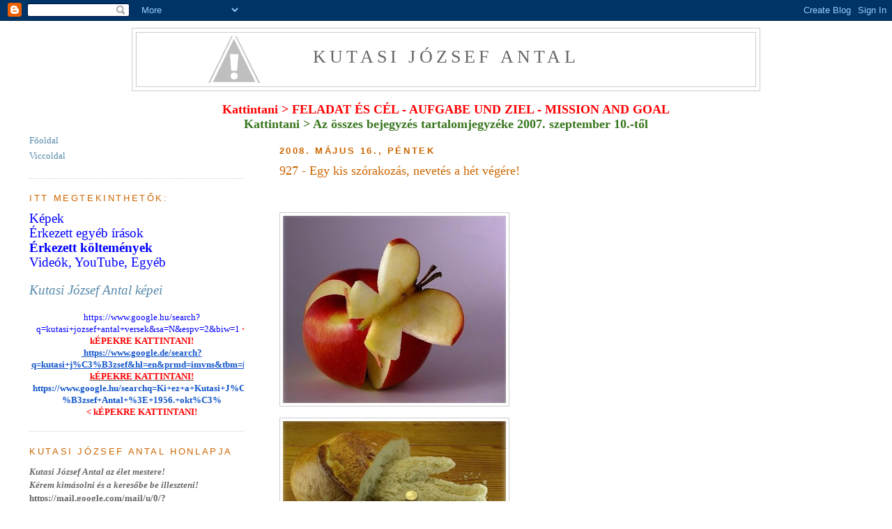

--- FILE ---
content_type: text/html; charset=UTF-8
request_url: https://kutasi.blogspot.com/2008/05/927-egy-kis-szrakozs-nevets-ht-vgre.html
body_size: 24004
content:
<!DOCTYPE html>
<html dir='ltr' xmlns='http://www.w3.org/1999/xhtml' xmlns:b='http://www.google.com/2005/gml/b' xmlns:data='http://www.google.com/2005/gml/data' xmlns:expr='http://www.google.com/2005/gml/expr'>
<head>
<link href='https://www.blogger.com/static/v1/widgets/2944754296-widget_css_bundle.css' rel='stylesheet' type='text/css'/>
<meta content='text/html; charset=UTF-8' http-equiv='Content-Type'/>
<meta content='blogger' name='generator'/>
<link href='https://kutasi.blogspot.com/favicon.ico' rel='icon' type='image/x-icon'/>
<link href='http://kutasi.blogspot.com/2008/05/927-egy-kis-szrakozs-nevets-ht-vgre.html' rel='canonical'/>
<link rel="alternate" type="application/atom+xml" title="Kutasi József Antal - Atom" href="https://kutasi.blogspot.com/feeds/posts/default" />
<link rel="alternate" type="application/rss+xml" title="Kutasi József Antal - RSS" href="https://kutasi.blogspot.com/feeds/posts/default?alt=rss" />
<link rel="service.post" type="application/atom+xml" title="Kutasi József Antal - Atom" href="https://www.blogger.com/feeds/7249539282165055800/posts/default" />

<link rel="alternate" type="application/atom+xml" title="Kutasi József Antal - Atom" href="https://kutasi.blogspot.com/feeds/7115214913080887964/comments/default" />
<!--Can't find substitution for tag [blog.ieCssRetrofitLinks]-->
<link href='https://blogger.googleusercontent.com/img/b/R29vZ2xl/AVvXsEhHTrJ-2mnPoQq9PTBxtsbEmBCDXHHidmIVAMx8cM0QpNpyQebXC8Bv4SGZQ09R3rzBpdU_d1ZSSScEB3Mzu3AVKwl7RKe7QuGCenWTQFLnFveNrj-alrnQay0nifJelqBomxipBIfZt64/s320/image001-717576.jpg' rel='image_src'/>
<meta content='http://kutasi.blogspot.com/2008/05/927-egy-kis-szrakozs-nevets-ht-vgre.html' property='og:url'/>
<meta content='927 - Egy kis szórakozás, nevetés a hét végére!' property='og:title'/>
<meta content='  Von: I…. K [mailto:………]  Gesendet: csütörtök, 15. 2008. május 21:50  An: Kutasi József  Betreff: Egy kis szórakozás, nevetés a hét végére!...' property='og:description'/>
<meta content='https://blogger.googleusercontent.com/img/b/R29vZ2xl/AVvXsEhHTrJ-2mnPoQq9PTBxtsbEmBCDXHHidmIVAMx8cM0QpNpyQebXC8Bv4SGZQ09R3rzBpdU_d1ZSSScEB3Mzu3AVKwl7RKe7QuGCenWTQFLnFveNrj-alrnQay0nifJelqBomxipBIfZt64/w1200-h630-p-k-no-nu/image001-717576.jpg' property='og:image'/>
<title>Kutasi József Antal: 927 - Egy kis szórakozás, nevetés a hét végére!</title>
<style id='page-skin-1' type='text/css'><!--
/*
-----------------------------------------------
Blogger Template Style
Name:     Minima Lefty Stretch
Designer: Douglas Bowman / Darren Delaye
URL:      www.stopdesign.com
Date:     14 Jul 2006
----------------------------------------------- */
/* Variable definitions
====================
<Variable name="bgcolor" description="Page Background Color"
type="color" default="#fff">
<Variable name="textcolor" description="Text Color"
type="color" default="#333">
<Variable name="linkcolor" description="Link Color"
type="color" default="#58a">
<Variable name="pagetitlecolor" description="Blog Title Color"
type="color" default="#666">
<Variable name="descriptioncolor" description="Blog Description Color"
type="color" default="#999">
<Variable name="titlecolor" description="Post Title Color"
type="color" default="#c60">
<Variable name="bordercolor" description="Border Color"
type="color" default="#ccc">
<Variable name="sidebarcolor" description="Sidebar Title Color"
type="color" default="#999">
<Variable name="sidebartextcolor" description="Sidebar Text Color"
type="color" default="#666">
<Variable name="visitedlinkcolor" description="Visited Link Color"
type="color" default="#999">
<Variable name="bodyfont" description="Text Font"
type="font" default="normal normal 100% Georgia, Serif">
<Variable name="headerfont" description="Sidebar Title Font"
type="font"
default="normal normal 100% 'Trebuchet MS',Trebuchet,Arial,Verdana,Sans-serif">
<Variable name="pagetitlefont" description="Blog Title Font"
type="font"
default="normal normal 200% Georgia, Serif">
<Variable name="descriptionfont" description="Blog Description Font"
type="font"
default="normal normal 78% 'Trebuchet MS', Trebuchet, Arial, Verdana, Sans-serif">
<Variable name="postfooterfont" description="Post Footer Font"
type="font"
default="normal normal 100% 'Trebuchet MS', Trebuchet, Arial, Verdana, Sans-serif">
<Variable name="startSide" description="Start side in blog language"
type="automatic" default="left">
<Variable name="endSide" description="End side in blog language"
type="automatic" default="right">
*/
/* Use this with templates/template-twocol.html */
body {
background:#ffffff;
margin:0;
color:#333333;
font:x-small Georgia Serif;
font-size/* */:/**/small;
font-size: /**/small;
text-align: center;
}
a:link {
color:#5588aa;
text-decoration:none;
}
a:visited {
color:#999999;
text-decoration:none;
}
a:hover {
color:#cc6600;
text-decoration:underline;
}
a img {
border-width:0;
}
/* Header
-----------------------------------------------
*/
#header-wrapper {
margin:0 2% 10px;
border:1px solid #cccccc;
width:900px;
margin:0 auto;
}
#header-inner {
background-position: center;
margin-left: auto;
margin-right: auto;
}
#header {
margin: 5px;
border: 1px solid #cccccc;
text-align: center;
color:#666666;
}
#header h1 {
margin:5px 5px 0;
padding:15px 20px .25em;
line-height:1.2em;
text-transform:uppercase;
letter-spacing:.2em;
font: normal normal 200% Georgia, Serif;
}
#header a {
color:#666666;
text-decoration:none;
}
#header a:hover {
color:#666666;
}
#header .description {
margin:0 5px 5px;
padding:0 20px 15px;
text-transform:uppercase;
letter-spacing:.2em;
line-height: 1.4em;
font: normal normal 78% 'Trebuchet MS', Trebuchet, Arial, Verdana, Sans-serif;
color: #999999;
}
#header img {
margin-left: auto;
margin-right: auto;
}
/* Outer-Wrapper
----------------------------------------------- */
#outer-wrapper {
margin:0;
padding:10px;
text-align:left;
font: normal normal 100% Georgia, Serif;
}
#main-wrapper {
margin-right: 2%;
width: 67%;
float: right;
display: inline;       /* fix for doubling margin in IE */
word-wrap: break-word; /* fix for long text breaking sidebar float in IE */
overflow: hidden;      /* fix for long non-text content breaking IE sidebar float */
}
#sidebar-wrapper {
margin-left: 2%;
width: 25%;
float: left;
display: inline;       /* fix for doubling margin in IE */
word-wrap: break-word; /* fix for long text breaking sidebar float in IE */
overflow: hidden;      /* fix for long non-text content breaking IE sidebar float */
}
/* Headings
----------------------------------------------- */
h2 {
margin:1.5em 0 .75em;
font-weight: bold;
font:normal normal 100% 'Trebuchet MS',Trebuchet,Arial,Verdana,Sans-serif;
line-height: 1.4em;
text-transform:uppercase;
letter-spacing:.2em;
color:#CC6600;
}
/* Posts
-----------------------------------------------
*/
h2.date-header {
margin:1.5em 0 .5em;
font-weight: bold;
}
.post {
margin:.5em 0 1.5em;
border-bottom:1px dotted #cccccc;
padding-bottom:1.5em;
}
.post h3 {
margin:.25em 0 0;
padding:0 0 4px;
font-size:140%;
font-weight:normal;
line-height:1.4em;
color:#cc6600;
}
.post h3 a, .post h3 a:visited, .post h3 strong {
display:block;
text-decoration:none;
color:#cc6600;
font-weight:normal;
}
.post h3 strong, .post h3 a:hover {
color:#333333;
}
.post p {
margin:0 0 .75em;
line-height:1.6em;
}
.post-footer {
margin: .75em 0;
font-weight: bold;
color:#CC6600;
text-transform:uppercase;
letter-spacing:.1em;
font: normal normal 100% 'Trebuchet MS', Trebuchet, Arial, Verdana, Sans-serif;
line-height: 1.4em;
}
.comment-link {
margin-left:.6em;
}
.post img {
padding:4px;
border:1px solid #cccccc;
}
.post blockquote {
margin:1em 20px;
}
.post blockquote p {
margin:.75em 0;
}
/* Comments
----------------------------------------------- */
#comments h4 {
margin:1em 0;
font-weight: bold;
line-height: 1.4em;
text-transform:uppercase;
letter-spacing:.2em;
color: #CC6600;
}
#comments-block {
margin:1em 0 1.5em;
line-height:1.6em;
}<
#comments-block .comment-author {
margin:.5em 0;
}
#comments-block .comment-body {
margin:.25em 0 0;
}
#comments-block .comment-footer {
margin:-.25em 0 2em;
line-height: 1.4em;
text-transform:uppercase;
letter-spacing:.1em;
}
#comments-block .comment-body p {
margin:0 0 .75em;
}
.deleted-comment {
font-style:italic;
color:gray;
}
.feed-links {
clear: both;
line-height: 2.5em;
}
#blog-pager-newer-link {
float: left;
}
#blog-pager-older-link {
float: right;
}
#blog-pager {
text-align: center;
}
/* Sidebar Content
----------------------------------------------- */
.sidebar {
color: #666666;
line-height: 1.5em;
}
.sidebar ul {
list-style:none;
margin:0 0 0;
padding:0 0 0;
}
.sidebar li {
margin:0;
padding-top:0;
padding-right:0;
padding-bottom:.25em;
padding-left:15px;
text-indent:-15px;
line-height:1.5em;
}
.sidebar .widget, .main .widget {
border-bottom:1px dotted #cccccc;
margin:0 0 1.5em;
padding:0 0 1.5em;
}
.main .Blog {
border-bottom-width: 0;
}
/* Profile
----------------------------------------------- */
.profile-img {
float: left;
margin-top: 0;
margin-right: 5px;
margin-bottom: 5px;
margin-left: 0;
padding: 4px;
border: 1px solid #cccccc;
}
.profile-data {
margin:0;
text-transform:uppercase;
letter-spacing:.1em;
font: normal normal 100% 'Trebuchet MS', Trebuchet, Arial, Verdana, Sans-serif;
color: #CC6600;
font-weight: bold;
line-height: 1.6em;
}
.profile-datablock {
margin:.5em 0 .5em;
}
.profile-textblock {
margin: 0.5em 0;
line-height: 1.6em;
}
.profile-link {
font: normal normal 100% 'Trebuchet MS', Trebuchet, Arial, Verdana, Sans-serif;
text-transform: uppercase;
letter-spacing: .1em;
}
/* Footer
----------------------------------------------- */
#footer {
width:660px;
clear:both;
margin:0 auto;
padding-top:15px;
line-height: 1.6em;
text-transform:uppercase;
letter-spacing:.1em;
text-align: center;
}

--></style>
<link href='https://www.blogger.com/dyn-css/authorization.css?targetBlogID=7249539282165055800&amp;zx=2fdf7d0c-3a39-4a89-b304-749201d5cad7' media='none' onload='if(media!=&#39;all&#39;)media=&#39;all&#39;' rel='stylesheet'/><noscript><link href='https://www.blogger.com/dyn-css/authorization.css?targetBlogID=7249539282165055800&amp;zx=2fdf7d0c-3a39-4a89-b304-749201d5cad7' rel='stylesheet'/></noscript>
<meta name='google-adsense-platform-account' content='ca-host-pub-1556223355139109'/>
<meta name='google-adsense-platform-domain' content='blogspot.com'/>

</head>
<script type='text/javascript'>
var gaJsHost = (("https:" == document.location.protocol) ? "https://ssl." : "http://www.");
document.write(unescape("%3Cscript src='" + gaJsHost + "google-analytics.com/ga.js' type='text/javascript'%3E%3C/script%3E"));
</script>
<script type='text/javascript'>
try {
var pageTracker = _gat._getTracker("UA-11994429-1");
pageTracker._trackPageview();
} catch(err) {}</script>
<body>
<div class='navbar section' id='navbar'><div class='widget Navbar' data-version='1' id='Navbar1'><script type="text/javascript">
    function setAttributeOnload(object, attribute, val) {
      if(window.addEventListener) {
        window.addEventListener('load',
          function(){ object[attribute] = val; }, false);
      } else {
        window.attachEvent('onload', function(){ object[attribute] = val; });
      }
    }
  </script>
<div id="navbar-iframe-container"></div>
<script type="text/javascript" src="https://apis.google.com/js/platform.js"></script>
<script type="text/javascript">
      gapi.load("gapi.iframes:gapi.iframes.style.bubble", function() {
        if (gapi.iframes && gapi.iframes.getContext) {
          gapi.iframes.getContext().openChild({
              url: 'https://www.blogger.com/navbar/7249539282165055800?po\x3d7115214913080887964\x26origin\x3dhttps://kutasi.blogspot.com',
              where: document.getElementById("navbar-iframe-container"),
              id: "navbar-iframe"
          });
        }
      });
    </script><script type="text/javascript">
(function() {
var script = document.createElement('script');
script.type = 'text/javascript';
script.src = '//pagead2.googlesyndication.com/pagead/js/google_top_exp.js';
var head = document.getElementsByTagName('head')[0];
if (head) {
head.appendChild(script);
}})();
</script>
</div></div>
<div id='outer-wrapper'><div id='wrap2'>
<!-- skip links for text browsers -->
<span id='skiplinks' style='display:none;'>
<a href='#main'>skip to main </a> |
      <a href='#sidebar'>skip to sidebar</a>
</span>
<div id='header-wrapper'>
<div class='header section' id='header'><div class='widget Header' data-version='1' id='Header1'>
<div id="header-inner" style="background-image: url(&quot;//1.bp.blogspot.com/-9BiIjAtB4hM/VnBRbhFgDjI/AAAAAAAAGrg/mnn1qia1ZiE/s1600-r/Kutasi%2BJ%25C3%25B3zsef%2BAntal%2Boldal%252C%2Bcsak%2Bz%25C3%25A1szl%25C3%25B3%2B%25C3%25A9s%2Bf%25C3%25B6ldg%25C3%25B6mb.png&quot;); background-position: left; width: 808px; min-height: 60px; _height: 60px; background-repeat: no-repeat; ">
<div class='titlewrapper' style='background: transparent'>
<h1 class='title' style='background: transparent; border-width: 0px'>
<a href='https://kutasi.blogspot.com/'>
Kutasi József Antal
</a>
</h1>
</div>
<div class='descriptionwrapper'>
<p class='description'><span>
</span></p>
</div>
</div>
</div></div>
</div>
<div id='content-wrapper'>
<div id='crosscol-wrapper' style='text-align:center'>
<div class='crosscol no-items section' id='crosscol'></div>
</div>
<!-- Ha a fejléc alá szeretnénk helyezni HTML kódot, ide kell berakni! Daniel, 2009. nov. 15 -->
<br/>
<div style='text-align: center;'>
<a href='http://jozsef-kutasi.de/blogger/polhirfut_cel.pdf' target='_blank'><span style='color: red; font-size: large;'><b>Kattintani > FELADAT ÉS CÉL - AUFGABE UND ZIEL - MISSION AND GOAL</b></span></a></div>
<div style='text-align: center;'>
<a href='http://kutasi.blogspot.de/p/tartalomjegyzek.html'><span style='color: #38761d; font-size: large;'><b>Kattintani > Az összes bejegyzés tartalomjegyzéke 2007. szeptember 10.-től</b></span></a></div>
<!-- <div style='text-align: center;'><span style='font-weight: bold; font-style: italic;'> <table border='0' cellpadding='0' cellspacing='0' style='text-align: left; width: 100%;'> <tbody> <tr> <td> &nbsp; </td> <td style='text-align: center;'><span style='font-weight: bold; font-style: italic;'><big style='font-family: Georgia;'><a href='http://hu.wikipedia.org/wiki/2010-es_magyarorsz%C3%A1gi_orsz%C3%A1ggy%C5%B1l%C3%A9si_v%C3%A1laszt%C3%A1sok' target='_blank'>2010-es magyarországi országgyűlési választások</a><br/> Eredmények, <a href='http://www.valasztas.hu' target='_blank'>Országos Választási Iroda</a>, 2010. április 25. 21:16:22 </big></span><br/> <big>Első forduló: 2010. április 11. - <span style='color: rgb(0, 0, 0);'><a href='http://www.hirado.hu/Rovatok/Aktualis/Magyarorszag%20valaszt%202010.aspx' target='_blank'>Részvételi arány 64,38%</a></span><br/> Második forduló: 2010. április 25. - <span style='color: rgb(0, 0, 0);'><a href='http://www.hirado.hu/Rovatok/Aktualis/Magyarorszag%20valaszt%202010.aspx' target='_blank'>Részvételi arány 46,64%</a></span></big></td> </tr> </tbody> </table> <span style='font-weight: bold; font-style: italic;'><br/> </span></span></div> <table border='0' cellpadding='0' cellspacing='0' style='text-align: left; width: 100%;'> <tbody> <tr> <td> </td> <td style='text-align: center; width: 16%;'><a href='http://www.fidesz.hu'><img alt='www.fidesz.hu' src='http://h.kutasi.eu/logok/fidesz.jpg' style='border: 0px solid ; width: 50px; height: 50px;'/></a></td> <td style='text-align: center; width: 16%;'><a href='http://www.mszp.hu'><img alt='www.mszp.hu' src='http://h.kutasi.eu/logok/mszp.jpg' style='border: 0px solid ; width: 50px; height: 50px;'/></a></td> <td style='text-align: center; width: 16%;'><a href='http://www.jobbik.hu'><img alt='www.jobbik.hu' src='http://h.kutasi.eu/logok/jobbik.jpg' style='border: 0px solid ; width: 50px; height: 72px;'/></a></td> <td style='text-align: center; width: 16%;'><a href='http://www.mdf.hu'><img alt='www.mdf.hu' src='http://h.kutasi.eu/logok/mdf.jpg' style='border: 0px solid ; width: 50px; height: 75px;'/></a></td> <td style='text-align: center; width: 16%;'><a href='http://lehetmas.hu'><img alt='lehetmas.hu' src='http://h.kutasi.eu/logok/lmp.jpg' style='border: 0px solid ; width: 50px; height: 31px;'/></a></td> </tr> <tr> <td style='font-family: Georgia; font-weight: bold; width: 20%;'>Eredmény (listás szavazatok)</td> <td style='font-weight: bold; font-family: Georgia; text-align: center;'><span style='color: rgb(0, 0, 0);'>52,73%</span> <small><span style='font-weight: normal;'/></small></td> <td style='font-weight: bold; font-family: Georgia; text-align: center;'><span style='color: rgb(0, 0, 0);'>19,30%</span> <small><span style='font-weight: normal;'/></small></td> <td style='font-weight: bold; font-family: Georgia; text-align: center;'><span style='color: rgb(0, 0, 0);'>16,67%</span> <small><span style='font-weight: normal;'/></small></td> <td style='font-weight: bold; font-family: Georgia; text-align: center;'><span style='color: rgb(0, 0, 0);'>2,67%</span> <small><span style='font-weight: normal;'/></small></td> <td style='font-weight: bold; font-family: Georgia; text-align: center;'><span style='color: rgb(0, 0, 0);'>7,48%</span> <small><span style='font-weight: normal;'/></small></td> </tr> <tr> <td style='font-family: Georgia; font-weight: bold; width: 20%;'>2. forduló után: Országgyűlés összetétele</td> <td style='font-weight: bold; font-family: Georgia; text-align: center;'><span style='color: rgb(0, 0, 153);'>67,88%</span> (262)</td> <td style='font-weight: bold; font-family: Georgia; text-align: center;'><span style='color: rgb(0, 0, 153);'>15,28%</span> (59)</td> <td style='font-weight: bold; font-family: Georgia; text-align: center;'><span style='color: rgb(0, 0, 153);'>12,18%</span> (47)</td> <td style='font-weight: bold; font-family: Georgia; text-align: center;'>-</td> <td style='font-weight: bold; font-family: Georgia; text-align: center;'><span style='color: rgb(0, 0, 153);'>4,15%</span> (16)</td> </tr> <tr> <td style='font-family: Georgia; font-weight: bold;'>Miniszterelnök jelölt</td> <td style='font-family: Georgia; text-align: center;'><a href='http://hu.wikipedia.org/wiki/Orb%C3%A1n_Viktor' target='_blank'>Orbán Viktor</a></td> <td style='font-family: Georgia; text-align: center;'><a href='http://hu.wikipedia.org/wiki/Mesterh%C3%A1zy_Attila' target='_blank'>Mesterházy Attila</a></td> <td style='font-family: Georgia; text-align: center;'><a href='http://hu.wikipedia.org/wiki/Vona_G%C3%A1bor' target='_blank'>Vona Gábor</a></td> <td style='font-family: Georgia; text-align: center;'><a href='http://hu.wikipedia.org/wiki/Bokros_Lajos' target='_blank'>Bokros Lajos</a></td> <td style='font-family: Georgia; text-align: center;'><a href='http://hu.wikipedia.org/wiki/Schiffer_Andr%C3%A1s' target='_blank'>Schiffer András</a></td> </tr> <tr> <td style='font-family: Georgia; font-weight: bold;'>Országgyűlési választási program (PDF)</td> <td style='font-family: Georgia; text-align: center;'><a href='http://static.fidesz.hu/download/481/nemzeti_ugyek_politikaja_8481.pdf' target='_blank'>Nemzeti ügyek</a></td> <td style='font-family: Georgia; text-align: center;'><a href='http://mszp.hu/public/downloads/pdf/mszpprogram.pdf' target='_blank'>Nemzeti modernizáció</a></td> <td style='font-family: Georgia; text-align: center;'><a href='http://jobbik.hu/sites/jobbik.hu/down/Jobbik-program2010OGY.pdf' target='_blank'>Radikális változás</a></td> <td style='font-family: Georgia; text-align: center;'><a href='http://mdf.hu/media/statikuskepek/mdf_valasztasi_program_2010.pdf' target='_blank'>Munka és méltóság</a></td> <td style='font-family: Georgia; text-align: center;'><a href='http://lehetmas.hu/upload/9/9/201003/LMP_Program_2010.pdf' target='_blank'>A fenntartható jövő</a></td> </tr> </tbody> </table> <br/> <br/> <span style='font-weight: bold; font-style: italic;'/> HTML kód elhelyezése vége -->
<div id='main-wrapper'>
<div class='main section' id='main'><div class='widget Blog' data-version='1' id='Blog1'>
<div class='blog-posts hfeed'>

          <div class="date-outer">
        
<h2 class='date-header'><span>2008. május 16., péntek</span></h2>

          <div class="date-posts">
        
<div class='post-outer'>
<div class='post hentry'>
<a name='7115214913080887964'></a>
<h3 class='post-title entry-title'>
<a href='https://kutasi.blogspot.com/2008/05/927-egy-kis-szrakozs-nevets-ht-vgre.html'>927 - Egy kis szórakozás, nevetés a hét végére!</a>
</h3>
<iframe allowTransparency='true' frameborder='0' scrolling='no' src='http://www.facebook.com/plugins/like.php?href=https://kutasi.blogspot.com/2008/05/927-egy-kis-szrakozs-nevets-ht-vgre.html&layout=button_count&show_faces=false&width=180&action=like&font=verdana&colorscheme=light' style='border:none; overflow:hidden; width:180px; height:30px;'></iframe>
<div class='post-header-line-1'></div>
<div class='post-body entry-content'>
<p><p class="mobile-photo"><a href="https://blogger.googleusercontent.com/img/b/R29vZ2xl/AVvXsEhHTrJ-2mnPoQq9PTBxtsbEmBCDXHHidmIVAMx8cM0QpNpyQebXC8Bv4SGZQ09R3rzBpdU_d1ZSSScEB3Mzu3AVKwl7RKe7QuGCenWTQFLnFveNrj-alrnQay0nifJelqBomxipBIfZt64/s1600-h/image001-717576.jpg"><img alt="" border="0" id="BLOGGER_PHOTO_ID_5200863160827219554" src="https://blogger.googleusercontent.com/img/b/R29vZ2xl/AVvXsEhHTrJ-2mnPoQq9PTBxtsbEmBCDXHHidmIVAMx8cM0QpNpyQebXC8Bv4SGZQ09R3rzBpdU_d1ZSSScEB3Mzu3AVKwl7RKe7QuGCenWTQFLnFveNrj-alrnQay0nifJelqBomxipBIfZt64/s320/image001-717576.jpg" /></a></p><p class="mobile-photo"><a href="https://blogger.googleusercontent.com/img/b/R29vZ2xl/AVvXsEj8PNjfbxjii6Cv46Ro3UhzTWv_D7d2Vi3cIegabJoTIYZJ0hEUaoMgJWucxkBEEYeMiHnY7zJhAIwD6Vjq0-KfbV36EuVqVGoDeOBT9NAY8yUXymvvDu7EhmL6ifq1K2MbsP4ax285J78/s1600-h/image002-718071.jpg"><img alt="" border="0" id="BLOGGER_PHOTO_ID_5200863165122186866" src="https://blogger.googleusercontent.com/img/b/R29vZ2xl/AVvXsEj8PNjfbxjii6Cv46Ro3UhzTWv_D7d2Vi3cIegabJoTIYZJ0hEUaoMgJWucxkBEEYeMiHnY7zJhAIwD6Vjq0-KfbV36EuVqVGoDeOBT9NAY8yUXymvvDu7EhmL6ifq1K2MbsP4ax285J78/s320/image002-718071.jpg" /></a></p><p class="mobile-photo"><a href="https://blogger.googleusercontent.com/img/b/R29vZ2xl/AVvXsEiGgZBLjV9YPrKvV3KMXvNRfwXuN0jvU23YDTt-Tsx7LWFetna5ds-0uPu5-j33i2u2LoK2vtOjRFy_3q6MZ2BmDWXTqbeTJGhLOpatc6gzTD_dvsydralx4p8TTDy5qzlJ-QZch6p7rxk/s1600-h/image003-718425.jpg"><img alt="" border="0" id="BLOGGER_PHOTO_ID_5200863165122186882" src="https://blogger.googleusercontent.com/img/b/R29vZ2xl/AVvXsEiGgZBLjV9YPrKvV3KMXvNRfwXuN0jvU23YDTt-Tsx7LWFetna5ds-0uPu5-j33i2u2LoK2vtOjRFy_3q6MZ2BmDWXTqbeTJGhLOpatc6gzTD_dvsydralx4p8TTDy5qzlJ-QZch6p7rxk/s320/image003-718425.jpg" /></a></p><p class="mobile-photo"><a href="https://blogger.googleusercontent.com/img/b/R29vZ2xl/AVvXsEi5dvCCK5PuKegwfoDHGdZKvkDQOeL6QxiDasefDkbsTpfBZkr9PfXsn93jACwduTXlbKhQPP-p0i4naeR5CU9rd8xqtdISfS5zG5rrgnACJm-7_b6eDLd9rM-f8dSHIpTssev1FaIZCGc/s1600-h/image004-718764.jpg"><img alt="" border="0" id="BLOGGER_PHOTO_ID_5200863169417154194" src="https://blogger.googleusercontent.com/img/b/R29vZ2xl/AVvXsEi5dvCCK5PuKegwfoDHGdZKvkDQOeL6QxiDasefDkbsTpfBZkr9PfXsn93jACwduTXlbKhQPP-p0i4naeR5CU9rd8xqtdISfS5zG5rrgnACJm-7_b6eDLd9rM-f8dSHIpTssev1FaIZCGc/s320/image004-718764.jpg" /></a></p><p class="mobile-photo"><a href="https://blogger.googleusercontent.com/img/b/R29vZ2xl/AVvXsEiA7mFJn0oSjl9ktDImEwoxqmlQieHkpMUTMUoIvZ2fWRZRTOAJzAAr22Rrbgjf45-COfd7UGe82Brauir-Of359mfM71_xqEzsNg8jljKwkgER9v0D6UvzMLuQIFxqKtB2cShvnc9vu0w/s1600-h/image005-719423.jpg"><img alt="" border="0" id="BLOGGER_PHOTO_ID_5200863169417154210" src="https://blogger.googleusercontent.com/img/b/R29vZ2xl/AVvXsEiA7mFJn0oSjl9ktDImEwoxqmlQieHkpMUTMUoIvZ2fWRZRTOAJzAAr22Rrbgjf45-COfd7UGe82Brauir-Of359mfM71_xqEzsNg8jljKwkgER9v0D6UvzMLuQIFxqKtB2cShvnc9vu0w/s320/image005-719423.jpg" /></a></p><p class="mobile-photo"><a href="https://blogger.googleusercontent.com/img/b/R29vZ2xl/AVvXsEhyTvlRQDs9ny9jVRVYFo6K6LkbIUxpOX9bKJcDAHYyrmb6by27JiCdJUKts5gx6P-qhwUWWMG6nNXRjw2TPxLqUoG3eQyz930BH32lUvD-jZiYmcUpcrH05rCVVhFPEPKRsWGviv1_JmQ/s1600-h/image006-719793.jpg"><img alt="" border="0" id="BLOGGER_PHOTO_ID_5200863173712121522" src="https://blogger.googleusercontent.com/img/b/R29vZ2xl/AVvXsEhyTvlRQDs9ny9jVRVYFo6K6LkbIUxpOX9bKJcDAHYyrmb6by27JiCdJUKts5gx6P-qhwUWWMG6nNXRjw2TPxLqUoG3eQyz930BH32lUvD-jZiYmcUpcrH05rCVVhFPEPKRsWGviv1_JmQ/s320/image006-719793.jpg" /></a></p><p class="mobile-photo"><a href="https://blogger.googleusercontent.com/img/b/R29vZ2xl/AVvXsEidaLSC0RKF5f1pBXWxKvNx6HHDmiFVI7kXwg1OMm4fgBA5aStagq6-zABhc3W1eLBLTMKQhMdlEYf_HulvKCD-iIVakwAuC95L0oS5CStovN-3jo89PamJr01nHgJl1b6Lr5tjq5kZJDk/s1600-h/image007-720329.jpg"><img alt="" border="0" id="BLOGGER_PHOTO_ID_5200863173712121538" src="https://blogger.googleusercontent.com/img/b/R29vZ2xl/AVvXsEidaLSC0RKF5f1pBXWxKvNx6HHDmiFVI7kXwg1OMm4fgBA5aStagq6-zABhc3W1eLBLTMKQhMdlEYf_HulvKCD-iIVakwAuC95L0oS5CStovN-3jo89PamJr01nHgJl1b6Lr5tjq5kZJDk/s320/image007-720329.jpg" /></a></p><p class="mobile-photo"><a href="https://blogger.googleusercontent.com/img/b/R29vZ2xl/AVvXsEh8E3v3m1qqCKtkHCK9cV96vieMFHmUdiW6ic7peSlfc8K8b1UdHU8SlTg3s1NTiq36y4AHRvD-gf7at9RZEFf0nb6DO_YDxWklRlfATpIIfdN4wNTrsBW1aBipw5rzLNSZW7SOJxMLHYc/s1600-h/image008-720839.jpg"><img alt="" border="0" id="BLOGGER_PHOTO_ID_5200863178007088850" src="https://blogger.googleusercontent.com/img/b/R29vZ2xl/AVvXsEh8E3v3m1qqCKtkHCK9cV96vieMFHmUdiW6ic7peSlfc8K8b1UdHU8SlTg3s1NTiq36y4AHRvD-gf7at9RZEFf0nb6DO_YDxWklRlfATpIIfdN4wNTrsBW1aBipw5rzLNSZW7SOJxMLHYc/s320/image008-720839.jpg" /></a></p><p class="mobile-photo"><a href="https://blogger.googleusercontent.com/img/b/R29vZ2xl/AVvXsEjwmTmhgt-Leq6KHzy4MHSm7t4wiJRR3gSOAaQsgoiXEzhoIwcpG4daL3ZLZ0s8C1yr55rcJKzGMH4vRfCzRC77ZypvYWNcvbo8ilrx5nSQkw2IeDWLaGlDGr5cAJmEXzXofaU5HPqlOFU/s1600-h/image009-722637.jpg"><img alt="" border="0" id="BLOGGER_PHOTO_ID_5200863182302056162" src="https://blogger.googleusercontent.com/img/b/R29vZ2xl/AVvXsEjwmTmhgt-Leq6KHzy4MHSm7t4wiJRR3gSOAaQsgoiXEzhoIwcpG4daL3ZLZ0s8C1yr55rcJKzGMH4vRfCzRC77ZypvYWNcvbo8ilrx5nSQkw2IeDWLaGlDGr5cAJmEXzXofaU5HPqlOFU/s320/image009-722637.jpg" /></a></p><p class="mobile-photo"><a href="https://blogger.googleusercontent.com/img/b/R29vZ2xl/AVvXsEg_B5YMnHgDo1oIvLLYOaxR6reM1fIpOpFUu6lHe7WqK-L4rp4Mcvx8BFpVF4kQBBY74Hkj4FT5_vdl_RbjvF5WnEZX7WbMQifEcr8HNZJxoBUonvmT8nEB6AB1ddrdVkWixfuBYU3sq8s/s1600-h/image010-723316.jpg"><img alt="" border="0" id="BLOGGER_PHOTO_ID_5200863186597023474" src="https://blogger.googleusercontent.com/img/b/R29vZ2xl/AVvXsEg_B5YMnHgDo1oIvLLYOaxR6reM1fIpOpFUu6lHe7WqK-L4rp4Mcvx8BFpVF4kQBBY74Hkj4FT5_vdl_RbjvF5WnEZX7WbMQifEcr8HNZJxoBUonvmT8nEB6AB1ddrdVkWixfuBYU3sq8s/s320/image010-723316.jpg" /></a></p><p class="mobile-photo"><a href="https://blogger.googleusercontent.com/img/b/R29vZ2xl/AVvXsEilg923u6dtxs0PtznWlDfav6m_skx8PtJj4nrR5W6z-7mnvwhyphenhyphen7iGFX-XkYrYiMwP3g_9RJMBpQ69UQBm8CUleZ8XytgLZ_MRfIhUV3JEsAZf6-ThJfrX5NPbJReJRx0q-ptpj8WlCIkw/s1600-h/image011-724412.jpg"><img alt="" border="0" id="BLOGGER_PHOTO_ID_5200863190891990786" src="https://blogger.googleusercontent.com/img/b/R29vZ2xl/AVvXsEilg923u6dtxs0PtznWlDfav6m_skx8PtJj4nrR5W6z-7mnvwhyphenhyphen7iGFX-XkYrYiMwP3g_9RJMBpQ69UQBm8CUleZ8XytgLZ_MRfIhUV3JEsAZf6-ThJfrX5NPbJReJRx0q-ptpj8WlCIkw/s320/image011-724412.jpg" /></a></p><p class="mobile-photo"><a href="https://blogger.googleusercontent.com/img/b/R29vZ2xl/AVvXsEg8tsT5H1D90O4y5S29c8Z7C1UfLS3ocBSnNKgHLem2Y-ReVRRGtPzmdTh9HZrV_i9MLGh3Bdo_YiUkJx-cVfLtKx7EJKctAwE_2B5Y1ziuPzcFKGrTbAhM4dHMLoep7Xr8s488vg2qMtc/s1600-h/image012-724989.jpg"><img alt="" border="0" id="BLOGGER_PHOTO_ID_5200863195186958098" src="https://blogger.googleusercontent.com/img/b/R29vZ2xl/AVvXsEg8tsT5H1D90O4y5S29c8Z7C1UfLS3ocBSnNKgHLem2Y-ReVRRGtPzmdTh9HZrV_i9MLGh3Bdo_YiUkJx-cVfLtKx7EJKctAwE_2B5Y1ziuPzcFKGrTbAhM4dHMLoep7Xr8s488vg2qMtc/s320/image012-724989.jpg" /></a></p><p class="mobile-photo"><a href="https://blogger.googleusercontent.com/img/b/R29vZ2xl/AVvXsEi3EdSQpbX4KZWInQ9jvYpU4aICG1gvXnF9bO5js4g1KifI0lUkjI2kaN1w8Qc00cTQGaMCCmoTwXUd_f-TysxloT7HuFTbesxjHpj17TzUFiW-08pQmN9JZRQXI4ejxobPk_y6ZtgMhCk/s1600-h/image013-725615.jpg"><img alt="" border="0" id="BLOGGER_PHOTO_ID_5200863195186958114" src="https://blogger.googleusercontent.com/img/b/R29vZ2xl/AVvXsEi3EdSQpbX4KZWInQ9jvYpU4aICG1gvXnF9bO5js4g1KifI0lUkjI2kaN1w8Qc00cTQGaMCCmoTwXUd_f-TysxloT7HuFTbesxjHpj17TzUFiW-08pQmN9JZRQXI4ejxobPk_y6ZtgMhCk/s320/image013-725615.jpg" /></a></p><p class="mobile-photo"><a href="https://blogger.googleusercontent.com/img/b/R29vZ2xl/AVvXsEiaX0nr_iaN66zbA610-KPkgu1UWbx_YChuEjUS37kg7tPA3EH5jm8iD8iloWCIINUWq6fZLr_NzB0oNS844-SVFl51CdvZEYs_bAWTuWpka60E-5qiWnKz3LXdvvuX19EssLa_ujyabpk/s1600-h/image014-726169.jpg"><img alt="" border="0" id="BLOGGER_PHOTO_ID_5200863199481925426" src="https://blogger.googleusercontent.com/img/b/R29vZ2xl/AVvXsEiaX0nr_iaN66zbA610-KPkgu1UWbx_YChuEjUS37kg7tPA3EH5jm8iD8iloWCIINUWq6fZLr_NzB0oNS844-SVFl51CdvZEYs_bAWTuWpka60E-5qiWnKz3LXdvvuX19EssLa_ujyabpk/s320/image014-726169.jpg" /></a></p><div class=Section1>  <p class=MsoNormal><b><i><span lang=HU style='font-size:10.0pt;font-family: "Tahoma","sans-serif"'>Von: I&#8230;. K [mailto:&#8230;&#8230;&#8230;] <br> Gesendet: csütörtök, 15. 2008. május 21:50<br> An: Kutasi József<br> Betreff: Egy kis szórakozás, nevetés a hét végére!<o:p></o:p></span></i></b></p>  <p class=MsoNormal><b><i><span lang=HU style='font-size:14.0pt;font-family: "Century Schoolbook","serif";color:#009900'><o:p>&nbsp;</o:p></span></i></b></p>  <p class=MsoNormal style='margin-bottom:14.0pt'><b><i><span lang=HU style='font-size:14.0pt;font-family:"Century Schoolbook","serif";color:#009900'><o:p>&nbsp;</o:p></span></i></b></p>  <table class=MsoNormalTable border=0 cellspacing=0 cellpadding=0 align=left  width=800 style='width:600.0pt;margin-left:4.8pt;margin-right:4.8pt'>  <tr style='height:199.5pt'>   <td width=272 valign=top style='width:204.0pt;background:red;padding:0cm 0cm 0cm 0cm;   height:199.5pt'>   <p style='margin-bottom:14.0pt;mso-element:frame;mso-element-frame-hspace:   7.05pt;mso-element-wrap:around;mso-element-anchor-vertical:paragraph;   mso-element-anchor-horizontal:column;mso-height-rule:exactly'><b><span   lang=HU style='font-family:"Tahoma","sans-serif";color:white'>Kutasi József   Antal<br>   Carl-Orff-Bogen 22/III.<br>   80939 MÜNCHEN<br>   DEUTSCHLAND / NÉMETORSZÁG <br>   Tel. 1: (0049) 89 316 30 15<br>   Tel. 2: (0049) 89 839 31 04 22<br>   Fax: (0049) 89 839 31 04 22<br>   Mobil: (0049) 163 333 47 13</span></b><b><span lang=HU style='font-family:   "Tahoma","sans-serif";color:#993300'><br>   </span></b><b><span lang=HU style='font-family:"Tahoma","sans-serif";   color:white'>E-Mail: </span></b><b><span lang=HU style='font-family:"Tahoma","sans-serif";   color:#000099'><a href="mailto:antal@jozsef-kutasi.de"><span   style='color:#000099'>antal@jozsef-kutasi.de</span></a></span></b><b><span   lang=HU style='font-family:"Tahoma","sans-serif";color:white'><br>   iWiW: </span></b><b><span lang=HU style='font-family:"Tahoma","sans-serif";   color:#000099'><a href="http://iwiw.net/pages/user/userdata.jsp?userID=10582803"><span   style='color:#000099'>Kutasi József [Jóska]</span></a><br>   </span></b><b><span lang=HU style='font-family:"Tahoma","sans-serif";   color:white'>Web: </span></b><b><span lang=HU style='font-family:"Tahoma","sans-serif";   color:#000099'><a href="http://www.jozsef-kutasi.de/"><span style='color:   #000099'>www.jozsef-kutasi.de</span></a><br>   <a href="http://www.kutasi-jozsef.hirfutar.de.vu"><span style='color:#000099'>www.kutasi-jozsef.hirfutar.de.vu</span></a>   </span></b><b><i><span lang=HU style='font-size:14.0pt;font-family:"Century Schoolbook","serif";   color:#009900'><o:p></o:p></span></i></b></p>   </td>   <td width=268 valign=top style='width:201.0pt;background:white;padding:0cm 0cm 0cm 0cm;   height:199.5pt'>   <p style='mso-element:frame;mso-element-frame-hspace:7.05pt;mso-element-wrap:   around;mso-element-anchor-vertical:paragraph;mso-element-anchor-horizontal:   column;mso-height-rule:exactly'><b><span lang=HU style='font-family:"Tahoma","sans-serif";   color:#CC00CC'>Kutasi Terézia<br>   Carl-Orff-Bogen 22/III. <br>   80939 MÜNCHEN<br>   DEUTSCHLAND / NÉMETORSZÁG<br>   Tel. 1: (0049) 89 316 30 15<br>   Tel. 2: (0049) 89 839 31 04 22<br>   Fax: (0049) 89 839 31 04 22<br>   Mobil: (0049) 163 178 10 17</span></b><b><span lang=HU style='font-family:   "Tahoma","sans-serif"'><br>   <span style='color:#CC00CC'>E-Mail:</span><span style='color:fuchsia'> </span><span   style='color:#993300'><a href="mailto:terezia@jozsef-kutasi.de">terezia@jozsef-kutasi.de</a>   <br>   </span><span style='color:#CC00CC'>Web:</span><span style='color:fuchsia'> </span><span   style='color:#993300'><a href="http://www.jozsef-kutasi.de/">www.jozsef-kutasi.de</a></span></span></b><span   lang=HU><o:p></o:p></span></p>   </td>   <td width=260 valign=top style='width:195.0pt;background:lime;padding:0cm 0cm 0cm 0cm;   height:199.5pt'>   <p style='mso-element:frame;mso-element-frame-hspace:7.05pt;mso-element-wrap:   around;mso-element-anchor-vertical:paragraph;mso-element-anchor-horizontal:   column;mso-height-rule:exactly'><b><span lang=HU style='font-family:"Tahoma","sans-serif";   color:black'>Kutasi Daniel <br>   Carl-Orff-Bogen 22/III.<br>   80939 MÜNCHEN<br>   DEUTSCHLAND / NÉMETORSZÁG<br>   Tel. 1: (0049) 89 316 30 15<br>   Tel. 2: (0049) 89 839 31 04 22<br>   Fax: (0049) 89 839 31 04 22<br>   Mobil: (0049) 1577 641 80 41<br>   E-Mail: </span></b><b><span lang=HU style='font-family:"Tahoma","sans-serif";   color:#0033CC'><a href="mailto:daniel@kutasi.eu"><span style='color:#0033CC'>daniel@kutasi.eu</span></a><br>   </span></b><b><span lang=HU style='font-family:"Tahoma","sans-serif";   color:black'>MSN: </span></b><b><span lang=HU style='font-family:"Tahoma","sans-serif";   color:#0033CC'><a href="http://spaces.live.com/profile.aspx?cid=5811167850633585622"><span   style='color:#0033CC'>daniel@kutasi.eu</span></a></span></b><b><span lang=HU   style='font-family:"Tahoma","sans-serif";color:black'><br>   Skype: </span></b><b><span lang=HU style='font-family:"Tahoma","sans-serif";   color:#0033CC'><a href="callto://daniel.kutasi"><span style='color:#0033CC'>daniel.kutasi</span></a></span></b><b><span   lang=HU style='font-family:"Tahoma","sans-serif";color:black'><br>   ICQ: </span></b><b><span lang=HU style='font-family:"Tahoma","sans-serif";   color:#0033CC'>474-931-536<br>   </span></b><b><span lang=HU style='font-family:"Tahoma","sans-serif";   color:black'>Google Talk: </span></b><b><span lang=HU style='font-family:   "Tahoma","sans-serif";color:#0033CC'>daniel.kutasi</span></b><b><span   lang=HU style='font-family:"Tahoma","sans-serif";color:black'><br>   iWiW: </span></b><b><span lang=HU style='font-family:"Tahoma","sans-serif";   color:#0033CC'><a href="http://iwiw.net/pages/user/userdata.jsp?userID=10059767"><span   style='color:#0033CC'>Kutasi Daniel [Kuvik]</span></a><br>   </span></b><b><span lang=HU style='font-family:"Tahoma","sans-serif";   color:black'>Web: </span></b><b><span lang=HU style='font-family:"Tahoma","sans-serif";   color:#0033CC'><a href="http://www.kutasi.eu/"><span style='color:#0033CC'>www.kutasi.eu</span></a></span></b><span   lang=HU style='color:white'><o:p></o:p></span></p>   </td>  </tr>  <tr style='height:99.75pt'>   <td colspan=3 style='background:#99CCFF;padding:0cm 0cm 0cm 0cm;height:99.75pt'>   <p align=center style='text-align:center;mso-element:frame;mso-element-frame-hspace:   7.05pt;mso-element-wrap:around;mso-element-anchor-vertical:paragraph;   mso-element-anchor-horizontal:column;mso-height-rule:exactly'><b><u><span   lang=HU style='font-family:"Tahoma","sans-serif";color:#FF3300'>Paketadresse   / Csomag küldési cím:</span></u></b><b><u><span lang=HU style='color:#FF3300'>   </span></u></b><span lang=HU style='color:#FF3300'><br>   </span><b><span lang=HU style='font-family:"Tahoma","sans-serif"'>Jozsef   Kutasi<br>   1653369<br>   Packstation 142 <br>   80939 München<br>   DEUTSCHLAND / NÉMETORSZÁG</span></b><span lang=HU><o:p></o:p></span></p>   </td>  </tr>  <tr style='height:99.75pt'>   <td colspan=3 style='background:#FFFF99;padding:0cm 0cm 0cm 0cm;height:99.75pt'>   <p align=center style='text-align:center;mso-element:frame;mso-element-frame-hspace:   7.05pt;mso-element-wrap:around;mso-element-anchor-vertical:paragraph;   mso-element-anchor-horizontal:column;mso-height-rule:exactly'><b><span   lang=HU style='font-family:"Tahoma","sans-serif";color:#FF3300'>Magyar   címünk:</span></b><span lang=HU style='color:#FF3300'><br>   </span><b><span lang=HU style='font-family:"Tahoma","sans-serif";color:#006600'>Kutasi   József, Terezia és Daniel <br>   Munkácsy Mihály köz 3<br>   2081 Piliscsaba-Klotildliget<br>   Magyarország (Ungarn)<br>   Mobil: 06 70 589 98 83</span></b><span lang=HU><o:p></o:p></span></p>   </td>  </tr> </table>  <p class=MsoNormal><b><i><span lang=HU style='font-size:14.0pt;font-family: "Century Schoolbook","serif";color:#009900'><o:p>&nbsp;</o:p></span></i></b></p>  <p class=MsoNormal style='margin-bottom:12.0pt'><span lang=HU style='color: #009900'><o:p>&nbsp;</o:p></span></p>  <p class=MsoNormal style='margin-bottom:12.0pt'><b><i><span lang=HU style='font-size:10.0pt;font-family:"Century Schoolbook","serif";color:#009900'><o:p>&nbsp;</o:p></span></i></b></p>  <p class=MsoNormal style='margin-bottom:12.0pt'><b><i><span lang=HU style='font-size:14.0pt;font-family:"Century Schoolbook","serif";color:#009900'><o:p>&nbsp;</o:p></span></i></b></p>  </div>  
</p>
<div style='clear: both;'></div>
</div>
<div class='post-footer'>
<div class='post-footer-line post-footer-line-1'><span class='post-author vcard'>
Bejegyezte:
<span class='fn'>jozsef@kutasi.eu</span>
</span>
<span class='post-timestamp'>
- Időpont:
<a class='timestamp-link' href='https://kutasi.blogspot.com/2008/05/927-egy-kis-szrakozs-nevets-ht-vgre.html' rel='bookmark' title='permanent link'><abbr class='published' title='2008-05-16T08:44:00+02:00'>8:44</abbr></a>
</span>
<span class='post-icons'>
<span class='item-control blog-admin pid-647170193'>
<a href='https://www.blogger.com/post-edit.g?blogID=7249539282165055800&postID=7115214913080887964&from=pencil' title='Bejegyzés szerkesztése'>
<img alt='' class='icon-action' height='18' src='https://resources.blogblog.com/img/icon18_edit_allbkg.gif' width='18'/>
</a>
</span>
</span>
</div>
<div class='post-footer-line post-footer-line-2'></div>
<div class='post-footer-line post-footer-line-3'></div>
</div>
</div>
<div class='comments' id='comments'>
<a name='comments'></a>
</div>
</div>

        </div></div>
      
</div>
<div class='blog-pager' id='blog-pager'>
<span id='blog-pager-newer-link'>
<a class='blog-pager-newer-link' href='https://kutasi.blogspot.com/2008/05/928-mszab-imre-magyarok-vilga-msorvezet.html' id='Blog1_blog-pager-newer-link' title='Újabb bejegyzés'>Újabb bejegyzés</a>
</span>
<span id='blog-pager-older-link'>
<a class='blog-pager-older-link' href='https://kutasi.blogspot.com/2008/05/926-mszab-imre-magnlevelembl.html' id='Blog1_blog-pager-older-link' title='Régebbi bejegyzés'>Régebbi bejegyzés</a>
</span>
<a class='home-link' href='https://kutasi.blogspot.com/'>Főoldal</a>
</div>
<div class='clear'></div>
<div class='post-feeds'>
</div>
</div></div>
</div>
<div id='sidebar-wrapper'>
<table><tr><td width='8'></td><td>
<div class='sidebar section' id='sidebar'><div class='widget PageList' data-version='1' id='PageList1'>
<div class='widget-content'>
<ul>
<li>
<a href='https://kutasi.blogspot.com/'>Főoldal</a>
</li>
<li>
<a href='https://kutasi.blogspot.com/p/blog-page_20.html'>Viccoldal</a>
</li>
</ul>
<div class='clear'></div>
</div>
</div><div class='widget HTML' data-version='1' id='HTML12'>
<h2 class='title'>Itt megtekinthetők:</h2>
<div class='widget-content'>
<b face="&quot;" size="3" style="font-size: 100%; font-style: normal; font-weight: normal;"><a href="http://kutasi-kepek.blogspot.com/" style="font-weight: normal;"><span style="color: blue;font-size:14pt;color:blue;">Képek</span></a><br /><a href="http://kutasi-irasok.blogspot.com/" style="font-weight: normal;"><span style="color: blue;font-size:14pt;color:blue;">Érkezett egyéb írások</span></a><br /><a href="http://kutasi-versek.blogspot.com/" style="font-weight: normal;"><span style="font-weight: bold;font-size:14pt;color:blue;">Érkezett költemények</span></a><br /><a href="http://kutasi-videok.blogspot.com/" style="font-weight: normal;"><span style="color: blue;font-size:14pt;color:blue;">Videók, YouTube, Egyéb</span></a><span style="color: #3333ff;font-size:14pt;color:#3366ff;"><br /></span></b><div style="font-size: 100%; font-style: normal; font-weight: normal;"><br /></div><div =""  style="font-size:100%;"><b   style="font-weight: normal;font-family:&quot;;font-size:100%;"><span =""   style="font-size:14pt;color:#006600;"><a href="https://www.google.hu/search?q=Kutasi+J%C3%B3zsef&amp;tbm=isch&amp;gws_rd=ssl"><i>Kutasi József Antal  képei</i></a></span></b></div><div style="font-size: 100%; font-style: normal; font-weight: normal;"><b face="&quot;" size="3" style="font-weight: normal;"><br /></b></div><div style="font-style: normal; font-weight: normal;"><div   style="font-size: 100%; font-style: normal;font-family:&quot;;font-size:100%;"><div    style="background-color: white;font-family:&quot;;font-size:small;color:#222222;"><div    style="line-height: 17.92px; text-align: center;font-family:&quot;;font-size:12.8px;color:#222222;"><span =""   style="font-family:&quot;;font-size:78%;"><a href="https://www.google.hu/search?q=kutasi+jozsef+antal+versek&amp;sa=N&amp;espv=2&amp;biw=1745&amp;bih=864&amp;tbm=isch&amp;tbo=u&amp;source=univ&amp;ved=0ahUKEwiLzPiNzLbRAhUMDCwKHSsgAPs4ChCwBAgW&amp;dpr=1.1" style="color: #1155cc; text-align: start;" target="_blank"><span =""  style="color:blue;">https://www.google.hu/search?q=kutasi+jozsef+antal+versek&amp;sa=N&amp;espv=2&amp;biw=1</span></a><span style="text-align: start;"> </span></span><b =""   style="font-family:&quot;;font-size:12.8px;"><span style="text-align: start;"><span =""   style="font-family:&quot;;font-size:78%;"><span =""  style="color:red;">< kÉPEKRE KATTINTANI!</span></span></span></b><span =""   style="font-family:&quot;;font-size:x-small;"><div style="display: inline;"><div style="display: inline;"><b><span =""  style="color:#38761d;"><br /></span></b></div></div></span></div><div    style="line-height: 17.92px; text-align: center;font-family:&quot;;font-size:12.8px;color:#222222;"><span =""   style="font-family:&quot;;font-size:x-small;"><span style="text-align: start;"><b><u><span =""  style="color:blue;"> </span><a href="https://www.google.de/search?q=kutasi+j%C3%B3zsef&amp;hl=en&amp;prmd=imvns&amp;tbm=isch&amp;tbo=u&amp;source=univ&amp;sa=X&amp;ei=zJufUKynE5P34QSr3IHAAw&amp;ved=0CDsQsAQ&amp;biw=1920&amp;bih=955" style="color: #1155cc; text-decoration: none;" target="_blank"><div style="display: inline;"> &#8203;</div> https://www.google.de/search?q=kutasi+j%C3%B3zsef&amp;hl=en&amp;prmd=imvns&amp;tbm=i</a> </u></b></span></span><b   style="text-align: start;font-family:&quot;;font-size:x-small;"><u><span =""  style="color:red;">< kÉPEKRE KATTINTANI!</span></u></b></div><div    style="line-height: 17.92px; text-align: center;font-family:&quot;;font-size:12.8px;color:#222222;"><span =""   style="font-family:&quot;;font-size:x-small;"><b><span style="text-align: start;color:blue;"> <a href="https://www.google.hu/search?q=Ki+ez+a+Kutasi+J%C3%B3zsef+Antal?+%3E+1956.+okt%C3%B3...&amp;espv=2&amp;tbm=isch&amp;tbo=u&amp;source=univ&amp;sa=X&amp;ei=gEtIVPbCIaOAywOJp4D4AQ&amp;ved=0CC0QsAQ4Cg&amp;biw=1920&amp;bih=979" style="color: #1155cc; text-decoration: none;" target="_blank">https://www.google.hu/searchq=Ki+ez+a+Kutasi+J%C3%B3zsef+Antal+%3E+1956.+okt%C3%</a></span></b></span></div><div    style="line-height: 17.92px; text-align: center;font-family:&quot;;font-size:12.8px;color:#222222;"><span =""   style="font-family:&quot;;font-size:x-small;"><b><span style="text-align: start;color:blue;"> </span></b></span><b =""   style="font-family:&quot;;font-size:x-small;"><span style="text-align: start;"><span =""  style="color:red;">< kÉPEKRE KATTINTANI!</span></span></b></div></div></div></div>
</div>
<div class='clear'></div>
</div><div class='widget HTML' data-version='1' id='HTML20'>
<h2 class='title'>Kutasi József Antal honlapja</h2>
<div class='widget-content'>
<div   style="font-size: 100%;font-family:&quot;;font-size:100%;"><span style="font-size: 100%;font-family:&quot;;font-size:100%;"><span style="font-weight: normal;font-family:&quot;;font-size:7;color:#990000;"><i><b>Kutasi József Antal az élet mestere!</b></i></span></span></div><div   style="font-size: 100%;font-family:&quot;;font-size:100%;"><span style="font-size: 100%;font-family:&quot;;font-size:100%;"><span style="font-weight: normal;font-family:&quot;;font-size:7;color:#990000;"><i><b>Kérem kimásolni és a keresőbe be illeszteni!</b></i></span></span></div><div   style="font-size: 100%; font-style: normal;font-family:&quot;;font-size:100%;"><span =""    style="font-family:&quot;;font-size:7;color:#3333ff;"><b>https://mail.google.com/mail/u/0/?ui=2&amp;ik=da0591207c&amp;view=lg&amp;msg=1596c8c26fe95073</b></span></div><div   style="font-size: 100%; font-style: normal; font-weight: normal;font-family:&quot;;font-size:100%;"><span><span =""   style="font-size:13px;color:#cc0000;"><b><i><div    style="font-size: 100%;font-family:&quot;;font-size:13px;color:white;"><span style="font-family:&quot;;font-size:7;color:#cc0000;">Kutasi József Antal az élet mestere!</span></div><div    style="font-size: 100%;font-family:&quot;;font-size:13px;color:white;"><span style="font-family:&quot;;font-size:7;color:#cc0000;">Kérem kimásolni és a keresőbe be illeszteni!</span></div></i></b></span></span></div><div   style="font-size: 100%; font-style: normal; font-weight: normal;font-family:&quot;;font-size:100%;"><span><span =""   style="font-size:13px;color:#000099;">http://kutasi.blogspot.hu/2017/01/21738-kutasi-jozsef-antal-az-elet.html</span></span></div><blockquote style="font-family: georgia, serif; font-size: 100%; font-style: normal; font-weight: normal;"></blockquote><b   style="font-size: 100%; font-style: normal; font-weight: normal;font-family:&quot;;font-size:100%;"><span style="font-weight: normal;font-size:14pt;"><span =""  style="color:#000099;"><span style="font-weight: normal;"><a href="http://images.google.de/imgres?imgurl=http%3A%2F%2Fwww.jozsef-kutasi.de%2FAz_eletem_utja_-_Kutasi_Jozsef%2F09sm.jpg&amp;imgrefurl=http%3A%2F%2Fwww.jozsef-kutasi.de%2FAz_eletem_utja_-_Kutasi_Jozsef%2Faz_eletem_utja_-_kutasi_jozsef.htm&amp;h=330&amp;w=200&amp;tbnid=k4Per7WGLavUAM%3A&amp;docid=J-QL9iebDu0EZM&amp;hl=en&amp;ei=vkRmV_KBD9eogAbFk52gCQ&amp;tbm=isch&amp;iact=rc&amp;uact=3&amp;dur=455&amp;page=1&amp;start=0&amp;ndsp=44&amp;ved=0ahUKEwjy2L_zw7PNAhVXFMAKHcVJB5QQMwgeKAAwAA&amp;bih=955&amp;biw=1920" style="font-weight: normal;">Az életem útja!</a></span><span style="font-weight: normal;"> </span></span><span =""  style="color:#cc0000;">< kattintani!</span></span><br /><span style="font-weight: normal;color:#cc0000;"><a -="" href="http://kutasi-irasok.blogspot.com/"></a></span></b><div   style="font-style: normal; font-weight: normal;font-family:&quot;;font-size:100%;"><b =""  style="font-size:100%;"><span =""  style="color:#cc0000;"><http: kutasi-jozsef-antal-az-elet.html="" kutasi.blogspot.hu=""></http:></span></b></div><div   style="font-size: 100%; font-style: normal; font-weight: normal;font-family:&quot;;font-size:100%;"><span =""  style="color:#cc0000;"><br /></span></div><div   style="font-size: 100%; font-style: normal; font-weight: normal;font-family:&quot;;font-size:100%;"><span =""  style="color:#cc0000;"><br /></span></div><div   style="font-size: 100%; font-style: normal; font-weight: normal;font-family:&quot;;font-size:100%;"><span =""  style="color:#cc0000;"><br /></span></div><div style="font-family: georgia, serif; font-size: 100%; font-style: normal; font-weight: normal;"><br /></div>
</div>
<div class='clear'></div>
</div><div class='widget HTML' data-version='1' id='HTML3'>
<h2 class='title'>E-mail levelek</h2>
<div class='widget-content'>
<span style="font-weight: bold;"></span>Erre a címre       jozsef@kutasi.eu      kérem az anyagokat,üzeneteket,megivókat,tájékoztatókat,és a személyes leveleket!<br /><br /><br /><div> jozsef@kutasi.eu</div>
</div>
<div class='clear'></div>
</div><div class='widget HTML' data-version='1' id='HTML1'>
<div class='widget-content'>
<script src="//static.getclicky.com/js" type="text/javascript"></script>
<script type="text/javascript">try{ clicky.init(160031); }catch(e){}</script>
<noscript><p><img alt="Clicky" width="1" height="1" src="//in.getclicky.com/160031ns.gif" /></p></noscript>

<style type="text/css">
.box a:hover {
text-decoration: underline; color: rgb(59, 89, 152);}

.box a {
text-decoration: none; color: rgb(59, 89, 152);}

.box a:active {
text-decoration: none; color: rgb(59, 89, 152);}
</style>
<span class="class1" style=" font-family:Verdana;font-size:14px;">
Oldal:
</span><br/>
<iframe src="http://www.facebook.com/plugins/likebox.php?href=http%3A%2F%2Fwww.facebook.com%2Fpages%2FKUTASI-J%C3%93ZSEF%2F107697192594349&amp;width=292&amp;colorscheme=light&amp;show_faces=false&amp;stream=false&amp;header=false&amp;height=62" style="border:none; overflow:hidden; width:292px; height:62px;" allowtransparency="true" frameborder="0" scrolling="no"></iframe>
<br/><!--
<span style=" font-family:Verdana;font-size:14px;">
Magánszemély:
</span><br/>
&nbsp;&nbsp;&nbsp;&nbsp;<img align="middle" width="40" height="30" src="http://h.kutasi.eu/kutasifb1.jpg" />&nbsp;&nbsp;&nbsp;<span class="box"><a href="http://www.facebook.com/profile.php?id=100002275660106&sk=wall" target="_blank"><span  style="line-height:2.5; font-weight:bold; font-family:Verdana;font-size:14px;">Kutasi József Antal</span><span style=" font-family:Verdana;font-size:11px;"> a Facebookon</span></a></span>-->
</div>
<div class='clear'></div>
</div><div class='widget HTML' data-version='1' id='HTML2'>
<h2 class='title'>Látogatók</h2>
<div class='widget-content'>
<script language="javascript"><br />if (top.location != self.location) {<br />top.location = self.location.href<br />}<br />      </script><br />      <center><br />      <img border="0" hspace="1" src="https://lh3.googleusercontent.com/blogger_img_proxy/AEn0k_sgQurnoJK2exzw4KZ3cyGnomKgfUMX7-TCzgLdzUx4SHRotknPySS4aWpsCG6OeXeAjiSphSU6pbJ2XBkuxvV9pe9OR3Gj=s0-d" vspace="1" /></center><br /><br /><script src="//mediaplayer.yahoo.com/js" type="text/javascript"></script>
</div>
<div class='clear'></div>
</div><div class='widget HTML' data-version='1' id='HTML16'>
<h2 class='title'>Dátum és idő</h2>
<div class='widget-content'>
<iframe border="0" frameborder="0" height="130" scrolling="no" src="http://www.worldclockr.com/external.html?city=Budapest&amp;timeZone=0&amp;lat=47.5&amp;long=19.05&amp;dst=true&amp;background=transparent" width="322"></iframe><br /><br />
</div>
<div class='clear'></div>
</div><div class='widget BlogSearch' data-version='1' id='BlogSearch1'>
<h2 class='title'>Kereső funkció</h2>
<div class='widget-content'>
<div id='BlogSearch1_form'>
<form action='https://kutasi.blogspot.com/search' class='gsc-search-box' target='_top'>
<table cellpadding='0' cellspacing='0' class='gsc-search-box'>
<tbody>
<tr>
<td class='gsc-input'>
<input autocomplete='off' class='gsc-input' name='q' size='10' title='search' type='text' value=''/>
</td>
<td class='gsc-search-button'>
<input class='gsc-search-button' title='search' type='submit' value='Keresés'/>
</td>
</tr>
</tbody>
</table>
</form>
</div>
</div>
<div class='clear'></div>
</div><div class='widget HTML' data-version='1' id='HTML11'>
<div class='widget-content'>
<div style="font-family: Verdana,Arial; font-size: 10pt;"><b><a href="http://jozsef-kutasi.de/blogger/hazialdas.mp3">Háziáldás</a><br /><a href="http://jozsef-kutasi.de/blogger/christian-sinding.mp3">A tavasz susogása</a><!-- kikommentálva 2011.09.16. DK <br/><a href="http://jozsef-kutasi.de/blogger/sound001.mp3">Homokóra</a>--><br /><a href="http://jozsef-kutasi.de/blogger/Pacsirta.mp3">Pacsirta</a><br /><a href="http://jozsef-kutasi.de/blogger/inmemoriam.mp3">In Memoriam</a><br /><a href="http://jozsef-kutasi.de/blogger/tepjenszel.mp3">Tépjen szél</a></b></div>
</div>
<div class='clear'></div>
</div><div class='widget HTML' data-version='1' id='HTML15'>
<h2 class='title'>1956 Hangjai</h2>
<div class='widget-content'>
<iframe width="300" height="225" src="//www.youtube.com/embed/6Qi7nDi3mQM?rel=0" frameborder="0" allowfullscreen></iframe>
<br/>
<a href="http://kutasi.blogspot.com/2009/11/3794-lengyel-karoly-koszonet-1956.html">vissza a 3.794-es bejegyzésre</a>
</div>
<div class='clear'></div>
</div><div class='widget HTML' data-version='1' id='HTML10'>
<h2 class='title'>Videók</h2>
<div class='widget-content'>
<a href="https://www.youtube.com/watch?v=r0CuHVFT68k" target="_blank"><span style="font-weight: bold;font-size:14pt;color:blue;">1. Emlékezés a kommunizmus áldozataira</span></a><br /><br /><a href="https://www.youtube.com/watch?v=6Qi7nDi3mQM" target="_blank"><span style="font-weight: bold;font-size:14pt;color:blue;">2. 1956 hangjai</span></a><br /><br /><a href="https://www.youtube.com/watch?v=KhtSS0BTwNE" target="_blank"><span style="font-weight: bold;font-size:14pt;color:blue;">3. Pálos emléknap</span></a><br /><br /><a href="https://www.youtube.com/watch?v=vMILZ6kVTYk" target="_blank"><span style="font-weight: bold;font-size:14pt;color:blue;">4. Magyar néptánc</span></a><br /><br /><a href="https://www.youtube.com/watch?v=IXMMqFtvep4" target="_blank"><span style="font-weight: bold;font-size:14pt;color:blue;">5. Kívánságkosár: Köszönetmondás</span></a><br />
</div>
<div class='clear'></div>
</div><div class='widget BlogArchive' data-version='1' id='BlogArchive1'>
<h2>Bejegyzések</h2>
<div class='widget-content'>
<div id='ArchiveList'>
<div id='BlogArchive1_ArchiveList'>
<ul class='hierarchy'>
<li class='archivedate collapsed'>
<a class='toggle' href='javascript:void(0)'>
<span class='zippy'>

        &#9658;&#160;
      
</span>
</a>
<a class='post-count-link' href='https://kutasi.blogspot.com/2018/'>
2018
</a>
<span class='post-count' dir='ltr'>(466)</span>
<ul class='hierarchy'>
<li class='archivedate collapsed'>
<a class='toggle' href='javascript:void(0)'>
<span class='zippy'>

        &#9658;&#160;
      
</span>
</a>
<a class='post-count-link' href='https://kutasi.blogspot.com/2018/08/'>
augusztus
</a>
<span class='post-count' dir='ltr'>(27)</span>
</li>
</ul>
<ul class='hierarchy'>
<li class='archivedate collapsed'>
<a class='toggle' href='javascript:void(0)'>
<span class='zippy'>

        &#9658;&#160;
      
</span>
</a>
<a class='post-count-link' href='https://kutasi.blogspot.com/2018/07/'>
július
</a>
<span class='post-count' dir='ltr'>(41)</span>
</li>
</ul>
<ul class='hierarchy'>
<li class='archivedate collapsed'>
<a class='toggle' href='javascript:void(0)'>
<span class='zippy'>

        &#9658;&#160;
      
</span>
</a>
<a class='post-count-link' href='https://kutasi.blogspot.com/2018/06/'>
június
</a>
<span class='post-count' dir='ltr'>(37)</span>
</li>
</ul>
<ul class='hierarchy'>
<li class='archivedate collapsed'>
<a class='toggle' href='javascript:void(0)'>
<span class='zippy'>

        &#9658;&#160;
      
</span>
</a>
<a class='post-count-link' href='https://kutasi.blogspot.com/2018/05/'>
május
</a>
<span class='post-count' dir='ltr'>(56)</span>
</li>
</ul>
<ul class='hierarchy'>
<li class='archivedate collapsed'>
<a class='toggle' href='javascript:void(0)'>
<span class='zippy'>

        &#9658;&#160;
      
</span>
</a>
<a class='post-count-link' href='https://kutasi.blogspot.com/2018/04/'>
április
</a>
<span class='post-count' dir='ltr'>(67)</span>
</li>
</ul>
<ul class='hierarchy'>
<li class='archivedate collapsed'>
<a class='toggle' href='javascript:void(0)'>
<span class='zippy'>

        &#9658;&#160;
      
</span>
</a>
<a class='post-count-link' href='https://kutasi.blogspot.com/2018/03/'>
március
</a>
<span class='post-count' dir='ltr'>(97)</span>
</li>
</ul>
<ul class='hierarchy'>
<li class='archivedate collapsed'>
<a class='toggle' href='javascript:void(0)'>
<span class='zippy'>

        &#9658;&#160;
      
</span>
</a>
<a class='post-count-link' href='https://kutasi.blogspot.com/2018/02/'>
február
</a>
<span class='post-count' dir='ltr'>(48)</span>
</li>
</ul>
<ul class='hierarchy'>
<li class='archivedate collapsed'>
<a class='toggle' href='javascript:void(0)'>
<span class='zippy'>

        &#9658;&#160;
      
</span>
</a>
<a class='post-count-link' href='https://kutasi.blogspot.com/2018/01/'>
január
</a>
<span class='post-count' dir='ltr'>(93)</span>
</li>
</ul>
</li>
</ul>
<ul class='hierarchy'>
<li class='archivedate collapsed'>
<a class='toggle' href='javascript:void(0)'>
<span class='zippy'>

        &#9658;&#160;
      
</span>
</a>
<a class='post-count-link' href='https://kutasi.blogspot.com/2017/'>
2017
</a>
<span class='post-count' dir='ltr'>(1017)</span>
<ul class='hierarchy'>
<li class='archivedate collapsed'>
<a class='toggle' href='javascript:void(0)'>
<span class='zippy'>

        &#9658;&#160;
      
</span>
</a>
<a class='post-count-link' href='https://kutasi.blogspot.com/2017/12/'>
december
</a>
<span class='post-count' dir='ltr'>(92)</span>
</li>
</ul>
<ul class='hierarchy'>
<li class='archivedate collapsed'>
<a class='toggle' href='javascript:void(0)'>
<span class='zippy'>

        &#9658;&#160;
      
</span>
</a>
<a class='post-count-link' href='https://kutasi.blogspot.com/2017/11/'>
november
</a>
<span class='post-count' dir='ltr'>(97)</span>
</li>
</ul>
<ul class='hierarchy'>
<li class='archivedate collapsed'>
<a class='toggle' href='javascript:void(0)'>
<span class='zippy'>

        &#9658;&#160;
      
</span>
</a>
<a class='post-count-link' href='https://kutasi.blogspot.com/2017/10/'>
október
</a>
<span class='post-count' dir='ltr'>(44)</span>
</li>
</ul>
<ul class='hierarchy'>
<li class='archivedate collapsed'>
<a class='toggle' href='javascript:void(0)'>
<span class='zippy'>

        &#9658;&#160;
      
</span>
</a>
<a class='post-count-link' href='https://kutasi.blogspot.com/2017/09/'>
szeptember
</a>
<span class='post-count' dir='ltr'>(71)</span>
</li>
</ul>
<ul class='hierarchy'>
<li class='archivedate collapsed'>
<a class='toggle' href='javascript:void(0)'>
<span class='zippy'>

        &#9658;&#160;
      
</span>
</a>
<a class='post-count-link' href='https://kutasi.blogspot.com/2017/08/'>
augusztus
</a>
<span class='post-count' dir='ltr'>(40)</span>
</li>
</ul>
<ul class='hierarchy'>
<li class='archivedate collapsed'>
<a class='toggle' href='javascript:void(0)'>
<span class='zippy'>

        &#9658;&#160;
      
</span>
</a>
<a class='post-count-link' href='https://kutasi.blogspot.com/2017/07/'>
július
</a>
<span class='post-count' dir='ltr'>(44)</span>
</li>
</ul>
<ul class='hierarchy'>
<li class='archivedate collapsed'>
<a class='toggle' href='javascript:void(0)'>
<span class='zippy'>

        &#9658;&#160;
      
</span>
</a>
<a class='post-count-link' href='https://kutasi.blogspot.com/2017/06/'>
június
</a>
<span class='post-count' dir='ltr'>(95)</span>
</li>
</ul>
<ul class='hierarchy'>
<li class='archivedate collapsed'>
<a class='toggle' href='javascript:void(0)'>
<span class='zippy'>

        &#9658;&#160;
      
</span>
</a>
<a class='post-count-link' href='https://kutasi.blogspot.com/2017/05/'>
május
</a>
<span class='post-count' dir='ltr'>(131)</span>
</li>
</ul>
<ul class='hierarchy'>
<li class='archivedate collapsed'>
<a class='toggle' href='javascript:void(0)'>
<span class='zippy'>

        &#9658;&#160;
      
</span>
</a>
<a class='post-count-link' href='https://kutasi.blogspot.com/2017/04/'>
április
</a>
<span class='post-count' dir='ltr'>(149)</span>
</li>
</ul>
<ul class='hierarchy'>
<li class='archivedate collapsed'>
<a class='toggle' href='javascript:void(0)'>
<span class='zippy'>

        &#9658;&#160;
      
</span>
</a>
<a class='post-count-link' href='https://kutasi.blogspot.com/2017/03/'>
március
</a>
<span class='post-count' dir='ltr'>(26)</span>
</li>
</ul>
<ul class='hierarchy'>
<li class='archivedate collapsed'>
<a class='toggle' href='javascript:void(0)'>
<span class='zippy'>

        &#9658;&#160;
      
</span>
</a>
<a class='post-count-link' href='https://kutasi.blogspot.com/2017/02/'>
február
</a>
<span class='post-count' dir='ltr'>(115)</span>
</li>
</ul>
<ul class='hierarchy'>
<li class='archivedate collapsed'>
<a class='toggle' href='javascript:void(0)'>
<span class='zippy'>

        &#9658;&#160;
      
</span>
</a>
<a class='post-count-link' href='https://kutasi.blogspot.com/2017/01/'>
január
</a>
<span class='post-count' dir='ltr'>(113)</span>
</li>
</ul>
</li>
</ul>
<ul class='hierarchy'>
<li class='archivedate collapsed'>
<a class='toggle' href='javascript:void(0)'>
<span class='zippy'>

        &#9658;&#160;
      
</span>
</a>
<a class='post-count-link' href='https://kutasi.blogspot.com/2016/'>
2016
</a>
<span class='post-count' dir='ltr'>(816)</span>
<ul class='hierarchy'>
<li class='archivedate collapsed'>
<a class='toggle' href='javascript:void(0)'>
<span class='zippy'>

        &#9658;&#160;
      
</span>
</a>
<a class='post-count-link' href='https://kutasi.blogspot.com/2016/12/'>
december
</a>
<span class='post-count' dir='ltr'>(125)</span>
</li>
</ul>
<ul class='hierarchy'>
<li class='archivedate collapsed'>
<a class='toggle' href='javascript:void(0)'>
<span class='zippy'>

        &#9658;&#160;
      
</span>
</a>
<a class='post-count-link' href='https://kutasi.blogspot.com/2016/11/'>
november
</a>
<span class='post-count' dir='ltr'>(37)</span>
</li>
</ul>
<ul class='hierarchy'>
<li class='archivedate collapsed'>
<a class='toggle' href='javascript:void(0)'>
<span class='zippy'>

        &#9658;&#160;
      
</span>
</a>
<a class='post-count-link' href='https://kutasi.blogspot.com/2016/10/'>
október
</a>
<span class='post-count' dir='ltr'>(149)</span>
</li>
</ul>
<ul class='hierarchy'>
<li class='archivedate collapsed'>
<a class='toggle' href='javascript:void(0)'>
<span class='zippy'>

        &#9658;&#160;
      
</span>
</a>
<a class='post-count-link' href='https://kutasi.blogspot.com/2016/09/'>
szeptember
</a>
<span class='post-count' dir='ltr'>(136)</span>
</li>
</ul>
<ul class='hierarchy'>
<li class='archivedate collapsed'>
<a class='toggle' href='javascript:void(0)'>
<span class='zippy'>

        &#9658;&#160;
      
</span>
</a>
<a class='post-count-link' href='https://kutasi.blogspot.com/2016/08/'>
augusztus
</a>
<span class='post-count' dir='ltr'>(2)</span>
</li>
</ul>
<ul class='hierarchy'>
<li class='archivedate collapsed'>
<a class='toggle' href='javascript:void(0)'>
<span class='zippy'>

        &#9658;&#160;
      
</span>
</a>
<a class='post-count-link' href='https://kutasi.blogspot.com/2016/07/'>
július
</a>
<span class='post-count' dir='ltr'>(81)</span>
</li>
</ul>
<ul class='hierarchy'>
<li class='archivedate collapsed'>
<a class='toggle' href='javascript:void(0)'>
<span class='zippy'>

        &#9658;&#160;
      
</span>
</a>
<a class='post-count-link' href='https://kutasi.blogspot.com/2016/06/'>
június
</a>
<span class='post-count' dir='ltr'>(81)</span>
</li>
</ul>
<ul class='hierarchy'>
<li class='archivedate collapsed'>
<a class='toggle' href='javascript:void(0)'>
<span class='zippy'>

        &#9658;&#160;
      
</span>
</a>
<a class='post-count-link' href='https://kutasi.blogspot.com/2016/05/'>
május
</a>
<span class='post-count' dir='ltr'>(18)</span>
</li>
</ul>
<ul class='hierarchy'>
<li class='archivedate collapsed'>
<a class='toggle' href='javascript:void(0)'>
<span class='zippy'>

        &#9658;&#160;
      
</span>
</a>
<a class='post-count-link' href='https://kutasi.blogspot.com/2016/04/'>
április
</a>
<span class='post-count' dir='ltr'>(6)</span>
</li>
</ul>
<ul class='hierarchy'>
<li class='archivedate collapsed'>
<a class='toggle' href='javascript:void(0)'>
<span class='zippy'>

        &#9658;&#160;
      
</span>
</a>
<a class='post-count-link' href='https://kutasi.blogspot.com/2016/01/'>
január
</a>
<span class='post-count' dir='ltr'>(181)</span>
</li>
</ul>
</li>
</ul>
<ul class='hierarchy'>
<li class='archivedate collapsed'>
<a class='toggle' href='javascript:void(0)'>
<span class='zippy'>

        &#9658;&#160;
      
</span>
</a>
<a class='post-count-link' href='https://kutasi.blogspot.com/2015/'>
2015
</a>
<span class='post-count' dir='ltr'>(1028)</span>
<ul class='hierarchy'>
<li class='archivedate collapsed'>
<a class='toggle' href='javascript:void(0)'>
<span class='zippy'>

        &#9658;&#160;
      
</span>
</a>
<a class='post-count-link' href='https://kutasi.blogspot.com/2015/12/'>
december
</a>
<span class='post-count' dir='ltr'>(40)</span>
</li>
</ul>
<ul class='hierarchy'>
<li class='archivedate collapsed'>
<a class='toggle' href='javascript:void(0)'>
<span class='zippy'>

        &#9658;&#160;
      
</span>
</a>
<a class='post-count-link' href='https://kutasi.blogspot.com/2015/11/'>
november
</a>
<span class='post-count' dir='ltr'>(91)</span>
</li>
</ul>
<ul class='hierarchy'>
<li class='archivedate collapsed'>
<a class='toggle' href='javascript:void(0)'>
<span class='zippy'>

        &#9658;&#160;
      
</span>
</a>
<a class='post-count-link' href='https://kutasi.blogspot.com/2015/10/'>
október
</a>
<span class='post-count' dir='ltr'>(127)</span>
</li>
</ul>
<ul class='hierarchy'>
<li class='archivedate collapsed'>
<a class='toggle' href='javascript:void(0)'>
<span class='zippy'>

        &#9658;&#160;
      
</span>
</a>
<a class='post-count-link' href='https://kutasi.blogspot.com/2015/09/'>
szeptember
</a>
<span class='post-count' dir='ltr'>(127)</span>
</li>
</ul>
<ul class='hierarchy'>
<li class='archivedate collapsed'>
<a class='toggle' href='javascript:void(0)'>
<span class='zippy'>

        &#9658;&#160;
      
</span>
</a>
<a class='post-count-link' href='https://kutasi.blogspot.com/2015/08/'>
augusztus
</a>
<span class='post-count' dir='ltr'>(6)</span>
</li>
</ul>
<ul class='hierarchy'>
<li class='archivedate collapsed'>
<a class='toggle' href='javascript:void(0)'>
<span class='zippy'>

        &#9658;&#160;
      
</span>
</a>
<a class='post-count-link' href='https://kutasi.blogspot.com/2015/07/'>
július
</a>
<span class='post-count' dir='ltr'>(52)</span>
</li>
</ul>
<ul class='hierarchy'>
<li class='archivedate collapsed'>
<a class='toggle' href='javascript:void(0)'>
<span class='zippy'>

        &#9658;&#160;
      
</span>
</a>
<a class='post-count-link' href='https://kutasi.blogspot.com/2015/06/'>
június
</a>
<span class='post-count' dir='ltr'>(43)</span>
</li>
</ul>
<ul class='hierarchy'>
<li class='archivedate collapsed'>
<a class='toggle' href='javascript:void(0)'>
<span class='zippy'>

        &#9658;&#160;
      
</span>
</a>
<a class='post-count-link' href='https://kutasi.blogspot.com/2015/05/'>
május
</a>
<span class='post-count' dir='ltr'>(34)</span>
</li>
</ul>
<ul class='hierarchy'>
<li class='archivedate collapsed'>
<a class='toggle' href='javascript:void(0)'>
<span class='zippy'>

        &#9658;&#160;
      
</span>
</a>
<a class='post-count-link' href='https://kutasi.blogspot.com/2015/04/'>
április
</a>
<span class='post-count' dir='ltr'>(82)</span>
</li>
</ul>
<ul class='hierarchy'>
<li class='archivedate collapsed'>
<a class='toggle' href='javascript:void(0)'>
<span class='zippy'>

        &#9658;&#160;
      
</span>
</a>
<a class='post-count-link' href='https://kutasi.blogspot.com/2015/03/'>
március
</a>
<span class='post-count' dir='ltr'>(121)</span>
</li>
</ul>
<ul class='hierarchy'>
<li class='archivedate collapsed'>
<a class='toggle' href='javascript:void(0)'>
<span class='zippy'>

        &#9658;&#160;
      
</span>
</a>
<a class='post-count-link' href='https://kutasi.blogspot.com/2015/02/'>
február
</a>
<span class='post-count' dir='ltr'>(270)</span>
</li>
</ul>
<ul class='hierarchy'>
<li class='archivedate collapsed'>
<a class='toggle' href='javascript:void(0)'>
<span class='zippy'>

        &#9658;&#160;
      
</span>
</a>
<a class='post-count-link' href='https://kutasi.blogspot.com/2015/01/'>
január
</a>
<span class='post-count' dir='ltr'>(35)</span>
</li>
</ul>
</li>
</ul>
<ul class='hierarchy'>
<li class='archivedate collapsed'>
<a class='toggle' href='javascript:void(0)'>
<span class='zippy'>

        &#9658;&#160;
      
</span>
</a>
<a class='post-count-link' href='https://kutasi.blogspot.com/2014/'>
2014
</a>
<span class='post-count' dir='ltr'>(1394)</span>
<ul class='hierarchy'>
<li class='archivedate collapsed'>
<a class='toggle' href='javascript:void(0)'>
<span class='zippy'>

        &#9658;&#160;
      
</span>
</a>
<a class='post-count-link' href='https://kutasi.blogspot.com/2014/12/'>
december
</a>
<span class='post-count' dir='ltr'>(61)</span>
</li>
</ul>
<ul class='hierarchy'>
<li class='archivedate collapsed'>
<a class='toggle' href='javascript:void(0)'>
<span class='zippy'>

        &#9658;&#160;
      
</span>
</a>
<a class='post-count-link' href='https://kutasi.blogspot.com/2014/11/'>
november
</a>
<span class='post-count' dir='ltr'>(112)</span>
</li>
</ul>
<ul class='hierarchy'>
<li class='archivedate collapsed'>
<a class='toggle' href='javascript:void(0)'>
<span class='zippy'>

        &#9658;&#160;
      
</span>
</a>
<a class='post-count-link' href='https://kutasi.blogspot.com/2014/10/'>
október
</a>
<span class='post-count' dir='ltr'>(122)</span>
</li>
</ul>
<ul class='hierarchy'>
<li class='archivedate collapsed'>
<a class='toggle' href='javascript:void(0)'>
<span class='zippy'>

        &#9658;&#160;
      
</span>
</a>
<a class='post-count-link' href='https://kutasi.blogspot.com/2014/09/'>
szeptember
</a>
<span class='post-count' dir='ltr'>(148)</span>
</li>
</ul>
<ul class='hierarchy'>
<li class='archivedate collapsed'>
<a class='toggle' href='javascript:void(0)'>
<span class='zippy'>

        &#9658;&#160;
      
</span>
</a>
<a class='post-count-link' href='https://kutasi.blogspot.com/2014/08/'>
augusztus
</a>
<span class='post-count' dir='ltr'>(185)</span>
</li>
</ul>
<ul class='hierarchy'>
<li class='archivedate collapsed'>
<a class='toggle' href='javascript:void(0)'>
<span class='zippy'>

        &#9658;&#160;
      
</span>
</a>
<a class='post-count-link' href='https://kutasi.blogspot.com/2014/07/'>
július
</a>
<span class='post-count' dir='ltr'>(95)</span>
</li>
</ul>
<ul class='hierarchy'>
<li class='archivedate collapsed'>
<a class='toggle' href='javascript:void(0)'>
<span class='zippy'>

        &#9658;&#160;
      
</span>
</a>
<a class='post-count-link' href='https://kutasi.blogspot.com/2014/06/'>
június
</a>
<span class='post-count' dir='ltr'>(151)</span>
</li>
</ul>
<ul class='hierarchy'>
<li class='archivedate collapsed'>
<a class='toggle' href='javascript:void(0)'>
<span class='zippy'>

        &#9658;&#160;
      
</span>
</a>
<a class='post-count-link' href='https://kutasi.blogspot.com/2014/05/'>
május
</a>
<span class='post-count' dir='ltr'>(110)</span>
</li>
</ul>
<ul class='hierarchy'>
<li class='archivedate collapsed'>
<a class='toggle' href='javascript:void(0)'>
<span class='zippy'>

        &#9658;&#160;
      
</span>
</a>
<a class='post-count-link' href='https://kutasi.blogspot.com/2014/04/'>
április
</a>
<span class='post-count' dir='ltr'>(156)</span>
</li>
</ul>
<ul class='hierarchy'>
<li class='archivedate collapsed'>
<a class='toggle' href='javascript:void(0)'>
<span class='zippy'>

        &#9658;&#160;
      
</span>
</a>
<a class='post-count-link' href='https://kutasi.blogspot.com/2014/03/'>
március
</a>
<span class='post-count' dir='ltr'>(95)</span>
</li>
</ul>
<ul class='hierarchy'>
<li class='archivedate collapsed'>
<a class='toggle' href='javascript:void(0)'>
<span class='zippy'>

        &#9658;&#160;
      
</span>
</a>
<a class='post-count-link' href='https://kutasi.blogspot.com/2014/02/'>
február
</a>
<span class='post-count' dir='ltr'>(124)</span>
</li>
</ul>
<ul class='hierarchy'>
<li class='archivedate collapsed'>
<a class='toggle' href='javascript:void(0)'>
<span class='zippy'>

        &#9658;&#160;
      
</span>
</a>
<a class='post-count-link' href='https://kutasi.blogspot.com/2014/01/'>
január
</a>
<span class='post-count' dir='ltr'>(35)</span>
</li>
</ul>
</li>
</ul>
<ul class='hierarchy'>
<li class='archivedate collapsed'>
<a class='toggle' href='javascript:void(0)'>
<span class='zippy'>

        &#9658;&#160;
      
</span>
</a>
<a class='post-count-link' href='https://kutasi.blogspot.com/2013/'>
2013
</a>
<span class='post-count' dir='ltr'>(2119)</span>
<ul class='hierarchy'>
<li class='archivedate collapsed'>
<a class='toggle' href='javascript:void(0)'>
<span class='zippy'>

        &#9658;&#160;
      
</span>
</a>
<a class='post-count-link' href='https://kutasi.blogspot.com/2013/12/'>
december
</a>
<span class='post-count' dir='ltr'>(159)</span>
</li>
</ul>
<ul class='hierarchy'>
<li class='archivedate collapsed'>
<a class='toggle' href='javascript:void(0)'>
<span class='zippy'>

        &#9658;&#160;
      
</span>
</a>
<a class='post-count-link' href='https://kutasi.blogspot.com/2013/11/'>
november
</a>
<span class='post-count' dir='ltr'>(177)</span>
</li>
</ul>
<ul class='hierarchy'>
<li class='archivedate collapsed'>
<a class='toggle' href='javascript:void(0)'>
<span class='zippy'>

        &#9658;&#160;
      
</span>
</a>
<a class='post-count-link' href='https://kutasi.blogspot.com/2013/10/'>
október
</a>
<span class='post-count' dir='ltr'>(149)</span>
</li>
</ul>
<ul class='hierarchy'>
<li class='archivedate collapsed'>
<a class='toggle' href='javascript:void(0)'>
<span class='zippy'>

        &#9658;&#160;
      
</span>
</a>
<a class='post-count-link' href='https://kutasi.blogspot.com/2013/09/'>
szeptember
</a>
<span class='post-count' dir='ltr'>(170)</span>
</li>
</ul>
<ul class='hierarchy'>
<li class='archivedate collapsed'>
<a class='toggle' href='javascript:void(0)'>
<span class='zippy'>

        &#9658;&#160;
      
</span>
</a>
<a class='post-count-link' href='https://kutasi.blogspot.com/2013/08/'>
augusztus
</a>
<span class='post-count' dir='ltr'>(206)</span>
</li>
</ul>
<ul class='hierarchy'>
<li class='archivedate collapsed'>
<a class='toggle' href='javascript:void(0)'>
<span class='zippy'>

        &#9658;&#160;
      
</span>
</a>
<a class='post-count-link' href='https://kutasi.blogspot.com/2013/07/'>
július
</a>
<span class='post-count' dir='ltr'>(148)</span>
</li>
</ul>
<ul class='hierarchy'>
<li class='archivedate collapsed'>
<a class='toggle' href='javascript:void(0)'>
<span class='zippy'>

        &#9658;&#160;
      
</span>
</a>
<a class='post-count-link' href='https://kutasi.blogspot.com/2013/06/'>
június
</a>
<span class='post-count' dir='ltr'>(219)</span>
</li>
</ul>
<ul class='hierarchy'>
<li class='archivedate collapsed'>
<a class='toggle' href='javascript:void(0)'>
<span class='zippy'>

        &#9658;&#160;
      
</span>
</a>
<a class='post-count-link' href='https://kutasi.blogspot.com/2013/05/'>
május
</a>
<span class='post-count' dir='ltr'>(177)</span>
</li>
</ul>
<ul class='hierarchy'>
<li class='archivedate collapsed'>
<a class='toggle' href='javascript:void(0)'>
<span class='zippy'>

        &#9658;&#160;
      
</span>
</a>
<a class='post-count-link' href='https://kutasi.blogspot.com/2013/04/'>
április
</a>
<span class='post-count' dir='ltr'>(135)</span>
</li>
</ul>
<ul class='hierarchy'>
<li class='archivedate collapsed'>
<a class='toggle' href='javascript:void(0)'>
<span class='zippy'>

        &#9658;&#160;
      
</span>
</a>
<a class='post-count-link' href='https://kutasi.blogspot.com/2013/03/'>
március
</a>
<span class='post-count' dir='ltr'>(218)</span>
</li>
</ul>
<ul class='hierarchy'>
<li class='archivedate collapsed'>
<a class='toggle' href='javascript:void(0)'>
<span class='zippy'>

        &#9658;&#160;
      
</span>
</a>
<a class='post-count-link' href='https://kutasi.blogspot.com/2013/02/'>
február
</a>
<span class='post-count' dir='ltr'>(228)</span>
</li>
</ul>
<ul class='hierarchy'>
<li class='archivedate collapsed'>
<a class='toggle' href='javascript:void(0)'>
<span class='zippy'>

        &#9658;&#160;
      
</span>
</a>
<a class='post-count-link' href='https://kutasi.blogspot.com/2013/01/'>
január
</a>
<span class='post-count' dir='ltr'>(133)</span>
</li>
</ul>
</li>
</ul>
<ul class='hierarchy'>
<li class='archivedate collapsed'>
<a class='toggle' href='javascript:void(0)'>
<span class='zippy'>

        &#9658;&#160;
      
</span>
</a>
<a class='post-count-link' href='https://kutasi.blogspot.com/2012/'>
2012
</a>
<span class='post-count' dir='ltr'>(2746)</span>
<ul class='hierarchy'>
<li class='archivedate collapsed'>
<a class='toggle' href='javascript:void(0)'>
<span class='zippy'>

        &#9658;&#160;
      
</span>
</a>
<a class='post-count-link' href='https://kutasi.blogspot.com/2012/12/'>
december
</a>
<span class='post-count' dir='ltr'>(145)</span>
</li>
</ul>
<ul class='hierarchy'>
<li class='archivedate collapsed'>
<a class='toggle' href='javascript:void(0)'>
<span class='zippy'>

        &#9658;&#160;
      
</span>
</a>
<a class='post-count-link' href='https://kutasi.blogspot.com/2012/11/'>
november
</a>
<span class='post-count' dir='ltr'>(196)</span>
</li>
</ul>
<ul class='hierarchy'>
<li class='archivedate collapsed'>
<a class='toggle' href='javascript:void(0)'>
<span class='zippy'>

        &#9658;&#160;
      
</span>
</a>
<a class='post-count-link' href='https://kutasi.blogspot.com/2012/10/'>
október
</a>
<span class='post-count' dir='ltr'>(168)</span>
</li>
</ul>
<ul class='hierarchy'>
<li class='archivedate collapsed'>
<a class='toggle' href='javascript:void(0)'>
<span class='zippy'>

        &#9658;&#160;
      
</span>
</a>
<a class='post-count-link' href='https://kutasi.blogspot.com/2012/09/'>
szeptember
</a>
<span class='post-count' dir='ltr'>(237)</span>
</li>
</ul>
<ul class='hierarchy'>
<li class='archivedate collapsed'>
<a class='toggle' href='javascript:void(0)'>
<span class='zippy'>

        &#9658;&#160;
      
</span>
</a>
<a class='post-count-link' href='https://kutasi.blogspot.com/2012/08/'>
augusztus
</a>
<span class='post-count' dir='ltr'>(174)</span>
</li>
</ul>
<ul class='hierarchy'>
<li class='archivedate collapsed'>
<a class='toggle' href='javascript:void(0)'>
<span class='zippy'>

        &#9658;&#160;
      
</span>
</a>
<a class='post-count-link' href='https://kutasi.blogspot.com/2012/07/'>
július
</a>
<span class='post-count' dir='ltr'>(149)</span>
</li>
</ul>
<ul class='hierarchy'>
<li class='archivedate collapsed'>
<a class='toggle' href='javascript:void(0)'>
<span class='zippy'>

        &#9658;&#160;
      
</span>
</a>
<a class='post-count-link' href='https://kutasi.blogspot.com/2012/06/'>
június
</a>
<span class='post-count' dir='ltr'>(174)</span>
</li>
</ul>
<ul class='hierarchy'>
<li class='archivedate collapsed'>
<a class='toggle' href='javascript:void(0)'>
<span class='zippy'>

        &#9658;&#160;
      
</span>
</a>
<a class='post-count-link' href='https://kutasi.blogspot.com/2012/05/'>
május
</a>
<span class='post-count' dir='ltr'>(236)</span>
</li>
</ul>
<ul class='hierarchy'>
<li class='archivedate collapsed'>
<a class='toggle' href='javascript:void(0)'>
<span class='zippy'>

        &#9658;&#160;
      
</span>
</a>
<a class='post-count-link' href='https://kutasi.blogspot.com/2012/04/'>
április
</a>
<span class='post-count' dir='ltr'>(345)</span>
</li>
</ul>
<ul class='hierarchy'>
<li class='archivedate collapsed'>
<a class='toggle' href='javascript:void(0)'>
<span class='zippy'>

        &#9658;&#160;
      
</span>
</a>
<a class='post-count-link' href='https://kutasi.blogspot.com/2012/03/'>
március
</a>
<span class='post-count' dir='ltr'>(241)</span>
</li>
</ul>
<ul class='hierarchy'>
<li class='archivedate collapsed'>
<a class='toggle' href='javascript:void(0)'>
<span class='zippy'>

        &#9658;&#160;
      
</span>
</a>
<a class='post-count-link' href='https://kutasi.blogspot.com/2012/02/'>
február
</a>
<span class='post-count' dir='ltr'>(251)</span>
</li>
</ul>
<ul class='hierarchy'>
<li class='archivedate collapsed'>
<a class='toggle' href='javascript:void(0)'>
<span class='zippy'>

        &#9658;&#160;
      
</span>
</a>
<a class='post-count-link' href='https://kutasi.blogspot.com/2012/01/'>
január
</a>
<span class='post-count' dir='ltr'>(430)</span>
</li>
</ul>
</li>
</ul>
<ul class='hierarchy'>
<li class='archivedate collapsed'>
<a class='toggle' href='javascript:void(0)'>
<span class='zippy'>

        &#9658;&#160;
      
</span>
</a>
<a class='post-count-link' href='https://kutasi.blogspot.com/2011/'>
2011
</a>
<span class='post-count' dir='ltr'>(3705)</span>
<ul class='hierarchy'>
<li class='archivedate collapsed'>
<a class='toggle' href='javascript:void(0)'>
<span class='zippy'>

        &#9658;&#160;
      
</span>
</a>
<a class='post-count-link' href='https://kutasi.blogspot.com/2011/12/'>
december
</a>
<span class='post-count' dir='ltr'>(277)</span>
</li>
</ul>
<ul class='hierarchy'>
<li class='archivedate collapsed'>
<a class='toggle' href='javascript:void(0)'>
<span class='zippy'>

        &#9658;&#160;
      
</span>
</a>
<a class='post-count-link' href='https://kutasi.blogspot.com/2011/11/'>
november
</a>
<span class='post-count' dir='ltr'>(265)</span>
</li>
</ul>
<ul class='hierarchy'>
<li class='archivedate collapsed'>
<a class='toggle' href='javascript:void(0)'>
<span class='zippy'>

        &#9658;&#160;
      
</span>
</a>
<a class='post-count-link' href='https://kutasi.blogspot.com/2011/10/'>
október
</a>
<span class='post-count' dir='ltr'>(285)</span>
</li>
</ul>
<ul class='hierarchy'>
<li class='archivedate collapsed'>
<a class='toggle' href='javascript:void(0)'>
<span class='zippy'>

        &#9658;&#160;
      
</span>
</a>
<a class='post-count-link' href='https://kutasi.blogspot.com/2011/09/'>
szeptember
</a>
<span class='post-count' dir='ltr'>(197)</span>
</li>
</ul>
<ul class='hierarchy'>
<li class='archivedate collapsed'>
<a class='toggle' href='javascript:void(0)'>
<span class='zippy'>

        &#9658;&#160;
      
</span>
</a>
<a class='post-count-link' href='https://kutasi.blogspot.com/2011/08/'>
augusztus
</a>
<span class='post-count' dir='ltr'>(228)</span>
</li>
</ul>
<ul class='hierarchy'>
<li class='archivedate collapsed'>
<a class='toggle' href='javascript:void(0)'>
<span class='zippy'>

        &#9658;&#160;
      
</span>
</a>
<a class='post-count-link' href='https://kutasi.blogspot.com/2011/07/'>
július
</a>
<span class='post-count' dir='ltr'>(125)</span>
</li>
</ul>
<ul class='hierarchy'>
<li class='archivedate collapsed'>
<a class='toggle' href='javascript:void(0)'>
<span class='zippy'>

        &#9658;&#160;
      
</span>
</a>
<a class='post-count-link' href='https://kutasi.blogspot.com/2011/06/'>
június
</a>
<span class='post-count' dir='ltr'>(315)</span>
</li>
</ul>
<ul class='hierarchy'>
<li class='archivedate collapsed'>
<a class='toggle' href='javascript:void(0)'>
<span class='zippy'>

        &#9658;&#160;
      
</span>
</a>
<a class='post-count-link' href='https://kutasi.blogspot.com/2011/05/'>
május
</a>
<span class='post-count' dir='ltr'>(438)</span>
</li>
</ul>
<ul class='hierarchy'>
<li class='archivedate collapsed'>
<a class='toggle' href='javascript:void(0)'>
<span class='zippy'>

        &#9658;&#160;
      
</span>
</a>
<a class='post-count-link' href='https://kutasi.blogspot.com/2011/04/'>
április
</a>
<span class='post-count' dir='ltr'>(263)</span>
</li>
</ul>
<ul class='hierarchy'>
<li class='archivedate collapsed'>
<a class='toggle' href='javascript:void(0)'>
<span class='zippy'>

        &#9658;&#160;
      
</span>
</a>
<a class='post-count-link' href='https://kutasi.blogspot.com/2011/03/'>
március
</a>
<span class='post-count' dir='ltr'>(330)</span>
</li>
</ul>
<ul class='hierarchy'>
<li class='archivedate collapsed'>
<a class='toggle' href='javascript:void(0)'>
<span class='zippy'>

        &#9658;&#160;
      
</span>
</a>
<a class='post-count-link' href='https://kutasi.blogspot.com/2011/02/'>
február
</a>
<span class='post-count' dir='ltr'>(422)</span>
</li>
</ul>
<ul class='hierarchy'>
<li class='archivedate collapsed'>
<a class='toggle' href='javascript:void(0)'>
<span class='zippy'>

        &#9658;&#160;
      
</span>
</a>
<a class='post-count-link' href='https://kutasi.blogspot.com/2011/01/'>
január
</a>
<span class='post-count' dir='ltr'>(560)</span>
</li>
</ul>
</li>
</ul>
<ul class='hierarchy'>
<li class='archivedate collapsed'>
<a class='toggle' href='javascript:void(0)'>
<span class='zippy'>

        &#9658;&#160;
      
</span>
</a>
<a class='post-count-link' href='https://kutasi.blogspot.com/2010/'>
2010
</a>
<span class='post-count' dir='ltr'>(3354)</span>
<ul class='hierarchy'>
<li class='archivedate collapsed'>
<a class='toggle' href='javascript:void(0)'>
<span class='zippy'>

        &#9658;&#160;
      
</span>
</a>
<a class='post-count-link' href='https://kutasi.blogspot.com/2010/12/'>
december
</a>
<span class='post-count' dir='ltr'>(583)</span>
</li>
</ul>
<ul class='hierarchy'>
<li class='archivedate collapsed'>
<a class='toggle' href='javascript:void(0)'>
<span class='zippy'>

        &#9658;&#160;
      
</span>
</a>
<a class='post-count-link' href='https://kutasi.blogspot.com/2010/11/'>
november
</a>
<span class='post-count' dir='ltr'>(264)</span>
</li>
</ul>
<ul class='hierarchy'>
<li class='archivedate collapsed'>
<a class='toggle' href='javascript:void(0)'>
<span class='zippy'>

        &#9658;&#160;
      
</span>
</a>
<a class='post-count-link' href='https://kutasi.blogspot.com/2010/10/'>
október
</a>
<span class='post-count' dir='ltr'>(300)</span>
</li>
</ul>
<ul class='hierarchy'>
<li class='archivedate collapsed'>
<a class='toggle' href='javascript:void(0)'>
<span class='zippy'>

        &#9658;&#160;
      
</span>
</a>
<a class='post-count-link' href='https://kutasi.blogspot.com/2010/09/'>
szeptember
</a>
<span class='post-count' dir='ltr'>(208)</span>
</li>
</ul>
<ul class='hierarchy'>
<li class='archivedate collapsed'>
<a class='toggle' href='javascript:void(0)'>
<span class='zippy'>

        &#9658;&#160;
      
</span>
</a>
<a class='post-count-link' href='https://kutasi.blogspot.com/2010/08/'>
augusztus
</a>
<span class='post-count' dir='ltr'>(187)</span>
</li>
</ul>
<ul class='hierarchy'>
<li class='archivedate collapsed'>
<a class='toggle' href='javascript:void(0)'>
<span class='zippy'>

        &#9658;&#160;
      
</span>
</a>
<a class='post-count-link' href='https://kutasi.blogspot.com/2010/07/'>
július
</a>
<span class='post-count' dir='ltr'>(70)</span>
</li>
</ul>
<ul class='hierarchy'>
<li class='archivedate collapsed'>
<a class='toggle' href='javascript:void(0)'>
<span class='zippy'>

        &#9658;&#160;
      
</span>
</a>
<a class='post-count-link' href='https://kutasi.blogspot.com/2010/06/'>
június
</a>
<span class='post-count' dir='ltr'>(91)</span>
</li>
</ul>
<ul class='hierarchy'>
<li class='archivedate collapsed'>
<a class='toggle' href='javascript:void(0)'>
<span class='zippy'>

        &#9658;&#160;
      
</span>
</a>
<a class='post-count-link' href='https://kutasi.blogspot.com/2010/05/'>
május
</a>
<span class='post-count' dir='ltr'>(154)</span>
</li>
</ul>
<ul class='hierarchy'>
<li class='archivedate collapsed'>
<a class='toggle' href='javascript:void(0)'>
<span class='zippy'>

        &#9658;&#160;
      
</span>
</a>
<a class='post-count-link' href='https://kutasi.blogspot.com/2010/04/'>
április
</a>
<span class='post-count' dir='ltr'>(486)</span>
</li>
</ul>
<ul class='hierarchy'>
<li class='archivedate collapsed'>
<a class='toggle' href='javascript:void(0)'>
<span class='zippy'>

        &#9658;&#160;
      
</span>
</a>
<a class='post-count-link' href='https://kutasi.blogspot.com/2010/03/'>
március
</a>
<span class='post-count' dir='ltr'>(420)</span>
</li>
</ul>
<ul class='hierarchy'>
<li class='archivedate collapsed'>
<a class='toggle' href='javascript:void(0)'>
<span class='zippy'>

        &#9658;&#160;
      
</span>
</a>
<a class='post-count-link' href='https://kutasi.blogspot.com/2010/02/'>
február
</a>
<span class='post-count' dir='ltr'>(263)</span>
</li>
</ul>
<ul class='hierarchy'>
<li class='archivedate collapsed'>
<a class='toggle' href='javascript:void(0)'>
<span class='zippy'>

        &#9658;&#160;
      
</span>
</a>
<a class='post-count-link' href='https://kutasi.blogspot.com/2010/01/'>
január
</a>
<span class='post-count' dir='ltr'>(328)</span>
</li>
</ul>
</li>
</ul>
<ul class='hierarchy'>
<li class='archivedate collapsed'>
<a class='toggle' href='javascript:void(0)'>
<span class='zippy'>

        &#9658;&#160;
      
</span>
</a>
<a class='post-count-link' href='https://kutasi.blogspot.com/2009/'>
2009
</a>
<span class='post-count' dir='ltr'>(2606)</span>
<ul class='hierarchy'>
<li class='archivedate collapsed'>
<a class='toggle' href='javascript:void(0)'>
<span class='zippy'>

        &#9658;&#160;
      
</span>
</a>
<a class='post-count-link' href='https://kutasi.blogspot.com/2009/12/'>
december
</a>
<span class='post-count' dir='ltr'>(178)</span>
</li>
</ul>
<ul class='hierarchy'>
<li class='archivedate collapsed'>
<a class='toggle' href='javascript:void(0)'>
<span class='zippy'>

        &#9658;&#160;
      
</span>
</a>
<a class='post-count-link' href='https://kutasi.blogspot.com/2009/11/'>
november
</a>
<span class='post-count' dir='ltr'>(247)</span>
</li>
</ul>
<ul class='hierarchy'>
<li class='archivedate collapsed'>
<a class='toggle' href='javascript:void(0)'>
<span class='zippy'>

        &#9658;&#160;
      
</span>
</a>
<a class='post-count-link' href='https://kutasi.blogspot.com/2009/10/'>
október
</a>
<span class='post-count' dir='ltr'>(225)</span>
</li>
</ul>
<ul class='hierarchy'>
<li class='archivedate collapsed'>
<a class='toggle' href='javascript:void(0)'>
<span class='zippy'>

        &#9658;&#160;
      
</span>
</a>
<a class='post-count-link' href='https://kutasi.blogspot.com/2009/09/'>
szeptember
</a>
<span class='post-count' dir='ltr'>(290)</span>
</li>
</ul>
<ul class='hierarchy'>
<li class='archivedate collapsed'>
<a class='toggle' href='javascript:void(0)'>
<span class='zippy'>

        &#9658;&#160;
      
</span>
</a>
<a class='post-count-link' href='https://kutasi.blogspot.com/2009/08/'>
augusztus
</a>
<span class='post-count' dir='ltr'>(116)</span>
</li>
</ul>
<ul class='hierarchy'>
<li class='archivedate collapsed'>
<a class='toggle' href='javascript:void(0)'>
<span class='zippy'>

        &#9658;&#160;
      
</span>
</a>
<a class='post-count-link' href='https://kutasi.blogspot.com/2009/07/'>
július
</a>
<span class='post-count' dir='ltr'>(296)</span>
</li>
</ul>
<ul class='hierarchy'>
<li class='archivedate collapsed'>
<a class='toggle' href='javascript:void(0)'>
<span class='zippy'>

        &#9658;&#160;
      
</span>
</a>
<a class='post-count-link' href='https://kutasi.blogspot.com/2009/06/'>
június
</a>
<span class='post-count' dir='ltr'>(193)</span>
</li>
</ul>
<ul class='hierarchy'>
<li class='archivedate collapsed'>
<a class='toggle' href='javascript:void(0)'>
<span class='zippy'>

        &#9658;&#160;
      
</span>
</a>
<a class='post-count-link' href='https://kutasi.blogspot.com/2009/05/'>
május
</a>
<span class='post-count' dir='ltr'>(170)</span>
</li>
</ul>
<ul class='hierarchy'>
<li class='archivedate collapsed'>
<a class='toggle' href='javascript:void(0)'>
<span class='zippy'>

        &#9658;&#160;
      
</span>
</a>
<a class='post-count-link' href='https://kutasi.blogspot.com/2009/04/'>
április
</a>
<span class='post-count' dir='ltr'>(278)</span>
</li>
</ul>
<ul class='hierarchy'>
<li class='archivedate collapsed'>
<a class='toggle' href='javascript:void(0)'>
<span class='zippy'>

        &#9658;&#160;
      
</span>
</a>
<a class='post-count-link' href='https://kutasi.blogspot.com/2009/03/'>
március
</a>
<span class='post-count' dir='ltr'>(265)</span>
</li>
</ul>
<ul class='hierarchy'>
<li class='archivedate collapsed'>
<a class='toggle' href='javascript:void(0)'>
<span class='zippy'>

        &#9658;&#160;
      
</span>
</a>
<a class='post-count-link' href='https://kutasi.blogspot.com/2009/02/'>
február
</a>
<span class='post-count' dir='ltr'>(146)</span>
</li>
</ul>
<ul class='hierarchy'>
<li class='archivedate collapsed'>
<a class='toggle' href='javascript:void(0)'>
<span class='zippy'>

        &#9658;&#160;
      
</span>
</a>
<a class='post-count-link' href='https://kutasi.blogspot.com/2009/01/'>
január
</a>
<span class='post-count' dir='ltr'>(202)</span>
</li>
</ul>
</li>
</ul>
<ul class='hierarchy'>
<li class='archivedate expanded'>
<a class='toggle' href='javascript:void(0)'>
<span class='zippy toggle-open'>

        &#9660;&#160;
      
</span>
</a>
<a class='post-count-link' href='https://kutasi.blogspot.com/2008/'>
2008
</a>
<span class='post-count' dir='ltr'>(1428)</span>
<ul class='hierarchy'>
<li class='archivedate collapsed'>
<a class='toggle' href='javascript:void(0)'>
<span class='zippy'>

        &#9658;&#160;
      
</span>
</a>
<a class='post-count-link' href='https://kutasi.blogspot.com/2008/12/'>
december
</a>
<span class='post-count' dir='ltr'>(153)</span>
</li>
</ul>
<ul class='hierarchy'>
<li class='archivedate collapsed'>
<a class='toggle' href='javascript:void(0)'>
<span class='zippy'>

        &#9658;&#160;
      
</span>
</a>
<a class='post-count-link' href='https://kutasi.blogspot.com/2008/11/'>
november
</a>
<span class='post-count' dir='ltr'>(130)</span>
</li>
</ul>
<ul class='hierarchy'>
<li class='archivedate collapsed'>
<a class='toggle' href='javascript:void(0)'>
<span class='zippy'>

        &#9658;&#160;
      
</span>
</a>
<a class='post-count-link' href='https://kutasi.blogspot.com/2008/10/'>
október
</a>
<span class='post-count' dir='ltr'>(101)</span>
</li>
</ul>
<ul class='hierarchy'>
<li class='archivedate collapsed'>
<a class='toggle' href='javascript:void(0)'>
<span class='zippy'>

        &#9658;&#160;
      
</span>
</a>
<a class='post-count-link' href='https://kutasi.blogspot.com/2008/09/'>
szeptember
</a>
<span class='post-count' dir='ltr'>(25)</span>
</li>
</ul>
<ul class='hierarchy'>
<li class='archivedate collapsed'>
<a class='toggle' href='javascript:void(0)'>
<span class='zippy'>

        &#9658;&#160;
      
</span>
</a>
<a class='post-count-link' href='https://kutasi.blogspot.com/2008/08/'>
augusztus
</a>
<span class='post-count' dir='ltr'>(2)</span>
</li>
</ul>
<ul class='hierarchy'>
<li class='archivedate collapsed'>
<a class='toggle' href='javascript:void(0)'>
<span class='zippy'>

        &#9658;&#160;
      
</span>
</a>
<a class='post-count-link' href='https://kutasi.blogspot.com/2008/07/'>
július
</a>
<span class='post-count' dir='ltr'>(75)</span>
</li>
</ul>
<ul class='hierarchy'>
<li class='archivedate collapsed'>
<a class='toggle' href='javascript:void(0)'>
<span class='zippy'>

        &#9658;&#160;
      
</span>
</a>
<a class='post-count-link' href='https://kutasi.blogspot.com/2008/06/'>
június
</a>
<span class='post-count' dir='ltr'>(7)</span>
</li>
</ul>
<ul class='hierarchy'>
<li class='archivedate expanded'>
<a class='toggle' href='javascript:void(0)'>
<span class='zippy toggle-open'>

        &#9660;&#160;
      
</span>
</a>
<a class='post-count-link' href='https://kutasi.blogspot.com/2008/05/'>
május
</a>
<span class='post-count' dir='ltr'>(173)</span>
<ul class='posts'>
<li><a href='https://kutasi.blogspot.com/2008/05/1000-ez-az-ezredik-tjkoztat-elrhetsgem.html'>1.000 - Ez az ezredik tájékoztató! Elérhetőségem: ...</a></li>
<li><a href='https://kutasi.blogspot.com/2008/05/999-jager-lajos-isten-segtse-nemzetet_27.html'>999 - Jager Lajos: Isten segítse a Nemzetet egy jo...</a></li>
<li><a href='https://kutasi.blogspot.com/2008/05/998-magyar-csaldok-orszgos-szvetsge.html'>998 - Magyar Családok Országos Szövetsége</a></li>
<li><a href='https://kutasi.blogspot.com/2008/05/997-gyngysnek-az-idei-vben-is-szrkebart.html'>997 - Gyöngyösnek az idei évben is szürkebarát a v...</a></li>
<li><a href='https://kutasi.blogspot.com/2008/05/995-magyar-parlament-jogkrt-s-plett.html'>995 - A MAGYAR PARLAMENT JOGKÖRÉT ÉS ÉPÜLETÉT TÖRV...</a></li>
<li><a href='https://kutasi.blogspot.com/2008/05/994-dr-nagy-lszl-gyvd-egyhzi-s-vilgi.html'>994 - Dr. Nagy László ügyvéd: Egyházi és világi ,h...</a></li>
<li><a href='https://kutasi.blogspot.com/2008/05/993-wwwkutasi-jozsefhirfutardevu.html'>993 - www.kutasi-jozsef.hirfutar.de.vu  letzter Zu...</a></li>
<li><a href='https://kutasi.blogspot.com/2008/05/992-bayer-zsolt-megrett-vilg-egy-magncg.html'>992 - Bayer Zsolt: Megérett a világ... - Egy magán...</a></li>
<li><a href='https://kutasi.blogspot.com/2008/05/991-kpernys-prezentci-amit-az-lettl.html'>991 - Képernyős prezentáció &gt; Amit az élettől akarok!</a></li>
<li><a href='https://kutasi.blogspot.com/2008/05/990-drkolozsy-sndorcdva-ht-ez-csodlatos.html'>990 - Dr.Kolozsy Sándor.C.D.V.A.: Hát ez csodálato...</a></li>
<li><a href='https://kutasi.blogspot.com/2008/05/989-kirly-bla-kontra-bokor-imre-kontra.html'>989 - KIRÁLY BÉLA - KONTRA - BOKOR IMRE - KONTRA -...</a></li>
<li><a href='https://kutasi.blogspot.com/2008/05/988-civil-jogsz-bizottsg-szeretettel.html'>988 - A Civil Jogász Bizottság szeretettel meghívj...</a></li>
<li><a href='https://kutasi.blogspot.com/2008/05/987-tiszteltk-romn-rendrk-magyar-cmeres.html'>987 - Tisztelték a román rendőrök a magyar címeres...</a></li>
<li><a href='https://kutasi.blogspot.com/2008/05/986-szp-zsuzsanna-milyen-j-lenne-ha.html'>986 - Szép Zsuzsanna: Milyen jó lenne, ha Magyaror...</a></li>
<li><a href='https://kutasi.blogspot.com/2008/05/985-nagy-jzsef-jvre-tolna-megye-is.html'>985 - Nagy József: Jövőre tolna megye is tervezi a...</a></li>
<li><a href='https://kutasi.blogspot.com/2008/05/984-csaba-zoltn-magyar-mozdony-magyar.html'>984 - Csaba Zoltán: Magyar mozdony, magyar gárdist...</a></li>
<li><a href='https://kutasi.blogspot.com/2008/05/983-csaba-zoltn-n-is-ott-voltam-ebbl.html'>983 - Csaba Zoltán: Én is ott voltam, ebből a szem...</a></li>
<li><a href='https://kutasi.blogspot.com/2008/05/982-varga-judit-l-nta-egy-oldal-ahol-az.html'>982 - Varga Judit: &quot;Él a nóta&quot; Egy oldal, ahol az ...</a></li>
<li><a href='https://kutasi.blogspot.com/2008/05/981-xxiv-nemzetkzi-dixieland-fesztivl.html'>981 - XXIV.  NEMZETKÖZI DIXIELAND FESZTIVÁL 2008. ...</a></li>
<li><a href='https://kutasi.blogspot.com/2008/05/980-trickdiebsthle-auf-ungarns.html'>980 - Trickdiebstähle auf Ungarns Autobahnen steig...</a></li>
<li><a href='https://kutasi.blogspot.com/2008/05/979-ndori-anyagok-belpsi-nyilatkozat.html'>979 - Nádori anyagok &gt; Belépési nyilatkozat &gt; A Tu...</a></li>
<li><a href='https://kutasi.blogspot.com/2008/05/978-szent-korona-szolglat-prtoktl.html'>978 - Szent Korona Szolgálat - A PÁRTOKTÓL FÜGGETL...</a></li>
<li><a href='https://kutasi.blogspot.com/2008/05/977-tisztelettel-meghvjuk-nt-s-bartait.html'>977 - Tisztelettel meghívjuk Önt és Barátait Kende...</a></li>
<li><a href='https://kutasi.blogspot.com/2008/05/976-tszegi-ilona-mailtotoszegiilonachel.html'>976 - Tószegi Ilona [mailto:toszegi.ilona@chello.hu]</a></li>
<li><a href='https://kutasi.blogspot.com/2008/05/976-mncheni-magyar-katolikus-misszi-bb.html'>975 - Müncheni Magyar Katolikus Misszió: Báb elõad...</a></li>
<li><a href='https://kutasi.blogspot.com/2008/05/974-megalakult-ndori-testlet.html'>974 - Megalakult a Nádori Testület: Magyarország n...</a></li>
<li><a href='https://kutasi.blogspot.com/2008/05/973-2008-augusztus-15-n-hagyomnyteremt.html'>973 - 2008. augusztus 15-én hagyományteremtő zarán...</a></li>
<li><a href='https://kutasi.blogspot.com/2008/05/972-figyelemfelhvs-megllapodst-nem-21-n.html'>972 - Figyelemfelhívás: ...megállapodást nem 21-én...</a></li>
<li><a href='https://kutasi.blogspot.com/2008/05/971-frigyesy-gnes-megjelent-szent.html'>971 - Frigyesy Ágnes: Megjelent a Szent Kereszt Ök...</a></li>
<li><a href='https://kutasi.blogspot.com/2008/05/970-rehberger-ildik-selyemkp-festmvsz.html'>970 - REHBERGER ILDIKÓ selyemkép-festőművész kíáll...</a></li>
<li><a href='https://kutasi.blogspot.com/2008/05/969-zahl-der-gesetzesbrche-um-22.html'>969 - Zahl der Gesetzesbrüche um 22 Prozent gestie...</a></li>
<li><a href='https://kutasi.blogspot.com/2008/05/968-figyelemfelhvs-pr-herald.html'>968 - Figyelemfelhívás, PR Herald</a></li>
<li><a href='https://kutasi.blogspot.com/2008/05/967-erdly-nyergestet.html'>967 - Erdély - Nyergestető</a></li>
<li><a href='https://kutasi.blogspot.com/2008/05/966-lovasjszat-s-strtnet-knyv-vrhat.html'>966 - Lovasíjászat és őstörténet! A könyv várható ...</a></li>
<li><a href='https://kutasi.blogspot.com/2008/05/965-piliscsabrl-piliscsabrt-egyeslet.html'>965 - Piliscsabáról a Piliscsabáért Egyesület 2005...</a></li>
<li><a href='https://kutasi.blogspot.com/2008/05/964-csksomly-avagy-magyar-katolikussg.html'>964 - Csíksomlyó, avagy a magyar katolikusság hany...</a></li>
<li><a href='https://kutasi.blogspot.com/2008/05/963-wwwkutasi-jozsefhirfutardevu.html'>963 - www.kutasi-jozsef.hirfutar.de.vu</a></li>
<li><a href='https://kutasi.blogspot.com/2008/05/962-magyarorszg-az-orszg-letereje-dr.html'>962 - MAGYARORSZÁG: Az ország életereje - Dr. Gall...</a></li>
<li><a href='https://kutasi.blogspot.com/2008/05/961-mindaddig-neoliberlisan-bszke.html'>961 - Mindaddig neoliberálisan &#8222;büszke világbajnok...</a></li>
<li><a href='https://kutasi.blogspot.com/2008/05/960-ki-szeretnnk-teleplni-vagy-frjem.html'>960 - Ki szeretnénk települni, vagy férjem kőműves...</a></li>
<li><a href='https://kutasi.blogspot.com/2008/05/959-dr-bokor-imre-kirly-bla-vezrezredes.html'>959 - Dr. Bokor Imre: Király Béla vezérezredes 200...</a></li>
<li><a href='https://kutasi.blogspot.com/2008/05/958-pilisvrsvr-trianon-1920-jnius-4.html'>958 - Pilisvörösvár: Trianon-1920 június 4. a vilá...</a></li>
<li><a href='https://kutasi.blogspot.com/2008/05/957-nelli-shahnazaryan-temets-cm.html'>957 - Nelli Shahnazaryan: Temetés című monodrámájá...</a></li>
<li><a href='https://kutasi.blogspot.com/2008/05/956-krnk-benneteket-vegyetek-rszt-ebben.html'>956 - Kérünk Benneteket, vegyetek részt ebben a kí...</a></li>
<li><a href='https://kutasi.blogspot.com/2008/05/955-2008-jnius-13-n-pnteken-gyermekek.html'>955 - 2008. június 13-án, pénteken gyermekek zarán...</a></li>
<li><a href='https://kutasi.blogspot.com/2008/05/954-umstrittene-visum-vereinbarung-mit.html'>954 - Umstrittene Visum-Vereinbarung mit Washington</a></li>
<li><a href='https://kutasi.blogspot.com/2008/05/953-kollr-erzsbet-holnap-vagy-az.html'>953 - Kollár Erzsébet: Holnap vagy az elkövetkező ...</a></li>
<li><a href='https://kutasi.blogspot.com/2008/05/952-kiltstalan-helyzetnk-nem-lehet.html'>952 - Kilátástalan a helyzetünk, nem lehet tudni p...</a></li>
<li><a href='https://kutasi.blogspot.com/2008/05/951-zsigai-klra-mailtobklara53t.html'>951 - Zsigai Klára [mailto:bklara53@t-online.hu] :...</a></li>
<li><a href='https://kutasi.blogspot.com/2008/05/950-vona-gbor-vagyok-az-alperesi.html'>950 - Vona Gábor vagyok, az alperesi egyesület eln...</a></li>
<li><a href='https://kutasi.blogspot.com/2008/05/949-mjus-21-n-szerdn-este-budapest-tv.html'>949 - Május 21-én, szerdán este a Budapest TV-ben ...</a></li>
<li><a href='https://kutasi.blogspot.com/2008/05/948-wenn-sich-ein-sterreicher-in.html'>948 - Wenn sich ein Österreicher in Italien, Tsche...</a></li>
<li><a href='https://kutasi.blogspot.com/2008/05/947-egy-rendkvl-sikeres-eurpai-turn-utn.html'>947 - Egy rendkívül sikeres európai turné után Ben...</a></li>
<li><a href='https://kutasi.blogspot.com/2008/05/946-dr-kolozsy-sndorcdva-magyar-legyen.html'>946 - Dr. Kolozsy Sándor.C.D.V.A.: Magyar! Legyen ...</a></li>
<li><a href='https://kutasi.blogspot.com/2008/05/947-zugriffe-auf-ihre-webcounter-id.html'>947 - Zugriffe auf Ihre WEBCounter ID  64223 2008....</a></li>
<li><a href='https://kutasi.blogspot.com/2008/05/946-2008-mjus-17-n-az-alul-lthat-szmt.html'>946 - 2008. május 17-én, az alul látható számító g...</a></li>
<li><a href='https://kutasi.blogspot.com/2008/05/945-ros-tnde-film-2008-mjus-17-i-vettsn.html'>945 - Áros Tünde: A film 2008. május 17-i vetítésé...</a></li>
<li><a href='https://kutasi.blogspot.com/2008/05/944-2008-mjus-17-trianon-trsasg-orszgos.html'>944 - 2008. MÁJUS. 17. TRIANON TÁRSASÁG ORSZÁGOS K...</a></li>
<li><a href='https://kutasi.blogspot.com/2008/05/943-vlemny-dr-halsz-jzsef-az-nigazgats.html'>943 - Vélemény Dr. Halász József: &quot;Az önigazgatás ...</a></li>
<li><a href='https://kutasi.blogspot.com/2008/05/942-der-slowakische-botschafter-wurde.html'>942 - Der slowakische Botschafter wurde am Donners...</a></li>
<li><a href='https://kutasi.blogspot.com/2008/05/941-dinnys-gyula-clunk-az-jszat-s.html'>941 - Dinnyés Gyula: Célunk az íjászat és egyben a...</a></li>
<li><a href='https://kutasi.blogspot.com/2008/05/940-tiszteletbeli-mvszkzvetts-stefan.html'>940 - Tiszteletbeli müvészközvetítés Stefan Peier ...</a></li>
<li><a href='https://kutasi.blogspot.com/2008/05/939-haznkban-hrommillian-lnek-ltminimum.html'>939 - Hazánkban hárommillióan élnek a létminimum k...</a></li>
<li><a href='https://kutasi.blogspot.com/2008/05/938-slowakei-ungarn-eine.html'>938 - Slowakei-Ungarn: Eine Majestätsbeleidigung m...</a></li>
<li><a href='https://kutasi.blogspot.com/2008/05/937-stefan-peier-wir-bieten-die.html'>937 - Stefan Peier: Wir bieten die richtige musika...</a></li>
<li><a href='https://kutasi.blogspot.com/2008/05/936-merka-jnos-plbnos-magyar-katolikus.html'>936 - Merka János plébános; a Magyar Katolikus Mis...</a></li>
<li><a href='https://kutasi.blogspot.com/2008/05/935-ungarischsprachige-katholische.html'>935 - Ungarischsprachige Katholische Mission Münch...</a></li>
<li><a href='https://kutasi.blogspot.com/2008/05/934-mncheni-magyar-katolikus-misszi.html'>934 - Müncheni Magyar Katolikus Misszió ÉRTESÍTŐ -...</a></li>
<li><a href='https://kutasi.blogspot.com/2008/05/933-whrung-euro-in-ungarn-und-polen.html'>933 - Währung: Euro in Ungarn und Polen dürfte ers...</a></li>
<li><a href='https://kutasi.blogspot.com/2008/05/932-fr-ungarns-rechte-wren-vorgezogene.html'>932 - Für Ungarns Rechte wären vorgezogene Neuwahl...</a></li>
<li><a href='https://kutasi.blogspot.com/2008/05/930-dr-issekutz-sarolta-filmet-2008.html'>930 - Dr. Issekutz Sarolta: A filmet 2008 május 22...</a></li>
<li><a href='https://kutasi.blogspot.com/2008/05/929-frigyesy-gnes-tks-lszl-pnksdi-krtja.html'>929 - Frigyesy Ágnes: Tőkés László pünkösdi körútj...</a></li>
<li><a href='https://kutasi.blogspot.com/2008/05/928-mszab-imre-magyarok-vilga-msorvezet.html'>928 - M.Szabó Imre Magyarok Világa, műsorvezető-sz...</a></li>
<li><a href='https://kutasi.blogspot.com/2008/05/927-egy-kis-szrakozs-nevets-ht-vgre.html'>927 - Egy kis szórakozás, nevetés a hét végére!</a></li>
<li><a href='https://kutasi.blogspot.com/2008/05/926-mszab-imre-magnlevelembl.html'>926 - M.Szabó Imre: Magánlevelemből, nyilvánosságr...</a></li>
<li><a href='https://kutasi.blogspot.com/2008/05/925-hhr-vigyzz-fszereplje-wittner-mria.html'>925 - HÓHÉR VIGYÁZZ!!! Főszereplője: WITTNER MÁRIA</a></li>
<li><a href='https://kutasi.blogspot.com/2008/05/924-rendszervlt-frum-tatr-jzsef.html'>924 - Rendszerváltó Fórum - Tatár József:</a></li>
<li><a href='https://kutasi.blogspot.com/2008/05/923-nylt-levl-klgyminisztrium-rszre.html'>923 - Nyílt levél a Külügyminisztérium részére! -</a></li>
<li><a href='https://kutasi.blogspot.com/2008/05/922-wwwkutasi-jozsefhirfutardevu.html'>922 - www.kutasi-jozsef.hirfutar.de.vu</a></li>
<li><a href='https://kutasi.blogspot.com/2008/05/921-perjs-andrea-levlvlts-gynyr.html'>921 - Perjés Andrea: Levélváltás a gyönyörű történ...</a></li>
<li><a href='https://kutasi.blogspot.com/2008/05/920-burgenlandi-ifjsgi-tallkoz-tudomny.html'>920 - Burgenlandi Ifjúsági Találkozó: Tudomány és ...</a></li>
<li><a href='https://kutasi.blogspot.com/2008/05/919-magyar-rendszervltk-orszgos.html'>919 - Magyar Rendszerváltók Országos Szövetsége - ...</a></li>
<li><a href='https://kutasi.blogspot.com/2008/05/918-szerz-szemenyei-kiss-tams-jelenlegi.html'>918 - Szerzõ: Szemenyei-Kiss Tamás: A jelenlegi tá...</a></li>
<li><a href='https://kutasi.blogspot.com/2008/05/917-orbn-viktor-szerint-magyarorszgnak.html'>917 - Orbán Viktor szerint Magyarországnak új egye...</a></li>
<li><a href='https://kutasi.blogspot.com/2008/05/916-halsz-jzsef-szent-korona-alzatos.html'>916 - Halász József, a Szent Korona alázatos szolg...</a></li>
<li><a href='https://kutasi.blogspot.com/2008/05/915-benke-jzsef-pnksd-pilissznt-2008.html'>915 - Benke József: Pünkösd - Pilisszántó &gt; 2008. ...</a></li>
<li><a href='https://kutasi.blogspot.com/2008/05/914-lengyel-kroly-budakeszi-himnusz.html'>914 - Lengyel Károly:  Budakeszi - Himnusz emlékmű...</a></li>
<li><a href='https://kutasi.blogspot.com/2008/05/913-lengyel-kroly-pilissznt-pnksd-2008.html'>913 - Lengyel Károly: Pilisszántó - Pünkösd! &gt; 200...</a></li>
<li><a href='https://kutasi.blogspot.com/2008/05/912-lengyel-kroly-pilissznt-pnksd-2008.html'>912 - Lengyel Károly: Pilisszántó - Pünkösd! &gt; 200...</a></li>
<li><a href='https://kutasi.blogspot.com/2008/05/911-lengyel-kroly-pilissznt-pnksd-2008.html'>911 - Lengyel Károly: Pilisszántó - Pünkösd! &gt; 200...</a></li>
<li><a href='https://kutasi.blogspot.com/2008/05/910-lengyel-kroly-anyk-napi-tntets.html'>910 - Lengyel Károly: Anyák napi tüntetés a Szent ...</a></li>
<li><a href='https://kutasi.blogspot.com/2008/05/809-lengyel-kroly-jobbik-majlis-hajgyri.html'>909 - Lengyel Károly: Jobbik Majális a Hajógyári s...</a></li>
<li><a href='https://kutasi.blogspot.com/2008/05/908-lengyel-kroly-jobbik-majlis-hajgyri.html'>908 - Lengyel Károly: Jobbik Majális a Hajógyári s...</a></li>
<li><a href='https://kutasi.blogspot.com/2008/05/907-lengyel-kroly-jobbik-majlis-hajgyri.html'>907 - Lengyel Károly: Jobbik Majális a Hajógyári s...</a></li>
<li><a href='https://kutasi.blogspot.com/2008/05/906-lengyel-kroly-jobbik-majlis-hajgyri.html'>906 - Lengyel Károly: Jobbik Majális a Hajógyári s...</a></li>
<li><a href='https://kutasi.blogspot.com/2008/05/905-felhvs-kezdemnyezje-csepin-pter.html'>905 - A FELHÍVÁS KEZDEMÉNYEZŐJE CSEPIN PÉTER, A VÁ...</a></li>
<li><a href='https://kutasi.blogspot.com/2008/05/904-csksomly-magyarorszg-egyik-szakrlis.html'>904 - Csíksomlyó Magyarország  egyik szakrális  kö...</a></li>
<li><a href='https://kutasi.blogspot.com/2008/05/903-2008-mrcius-15-drezda-emlkeznk-immr.html'>903 - 2008 március 15. Drezda: Emlékezünk... Immár...</a></li>
<li><a href='https://kutasi.blogspot.com/2008/05/902-dr-bene-gbor-munkltat-s-biztost-is.html'>902 - Dr. Bene Gábor: A munkáltató és a biztosító ...</a></li>
<li><a href='https://kutasi.blogspot.com/2008/05/901-bag-andrsn-zsigai-klra-kilakoltatst.html'>901 - Bagó Andrásné Zsigai Klára: Kilakoltatást me...</a></li>
</ul>
</li>
</ul>
<ul class='hierarchy'>
<li class='archivedate collapsed'>
<a class='toggle' href='javascript:void(0)'>
<span class='zippy'>

        &#9658;&#160;
      
</span>
</a>
<a class='post-count-link' href='https://kutasi.blogspot.com/2008/04/'>
április
</a>
<span class='post-count' dir='ltr'>(305)</span>
</li>
</ul>
<ul class='hierarchy'>
<li class='archivedate collapsed'>
<a class='toggle' href='javascript:void(0)'>
<span class='zippy'>

        &#9658;&#160;
      
</span>
</a>
<a class='post-count-link' href='https://kutasi.blogspot.com/2008/03/'>
március
</a>
<span class='post-count' dir='ltr'>(130)</span>
</li>
</ul>
<ul class='hierarchy'>
<li class='archivedate collapsed'>
<a class='toggle' href='javascript:void(0)'>
<span class='zippy'>

        &#9658;&#160;
      
</span>
</a>
<a class='post-count-link' href='https://kutasi.blogspot.com/2008/02/'>
február
</a>
<span class='post-count' dir='ltr'>(190)</span>
</li>
</ul>
<ul class='hierarchy'>
<li class='archivedate collapsed'>
<a class='toggle' href='javascript:void(0)'>
<span class='zippy'>

        &#9658;&#160;
      
</span>
</a>
<a class='post-count-link' href='https://kutasi.blogspot.com/2008/01/'>
január
</a>
<span class='post-count' dir='ltr'>(137)</span>
</li>
</ul>
</li>
</ul>
<ul class='hierarchy'>
<li class='archivedate collapsed'>
<a class='toggle' href='javascript:void(0)'>
<span class='zippy'>

        &#9658;&#160;
      
</span>
</a>
<a class='post-count-link' href='https://kutasi.blogspot.com/2007/'>
2007
</a>
<span class='post-count' dir='ltr'>(55)</span>
<ul class='hierarchy'>
<li class='archivedate collapsed'>
<a class='toggle' href='javascript:void(0)'>
<span class='zippy'>

        &#9658;&#160;
      
</span>
</a>
<a class='post-count-link' href='https://kutasi.blogspot.com/2007/12/'>
december
</a>
<span class='post-count' dir='ltr'>(17)</span>
</li>
</ul>
<ul class='hierarchy'>
<li class='archivedate collapsed'>
<a class='toggle' href='javascript:void(0)'>
<span class='zippy'>

        &#9658;&#160;
      
</span>
</a>
<a class='post-count-link' href='https://kutasi.blogspot.com/2007/11/'>
november
</a>
<span class='post-count' dir='ltr'>(7)</span>
</li>
</ul>
<ul class='hierarchy'>
<li class='archivedate collapsed'>
<a class='toggle' href='javascript:void(0)'>
<span class='zippy'>

        &#9658;&#160;
      
</span>
</a>
<a class='post-count-link' href='https://kutasi.blogspot.com/2007/10/'>
október
</a>
<span class='post-count' dir='ltr'>(12)</span>
</li>
</ul>
<ul class='hierarchy'>
<li class='archivedate collapsed'>
<a class='toggle' href='javascript:void(0)'>
<span class='zippy'>

        &#9658;&#160;
      
</span>
</a>
<a class='post-count-link' href='https://kutasi.blogspot.com/2007/09/'>
szeptember
</a>
<span class='post-count' dir='ltr'>(19)</span>
</li>
</ul>
</li>
</ul>
</div>
</div>
<div class='clear'></div>
</div>
</div><div class='widget Text' data-version='1' id='Text1'>
<h2 class='title'>Figyelem!</h2>
<div class='widget-content'>
<span style="font-weight: bold;color:red;"><b><i>Az írások, képek, valamint a linkelt oldalak tartalmukért, melyek nem az én álláspontomat képviselik, nem felelek. Azért csak a szerzők vállalják a felelősséget!</i></b></span><br />
</div>
<div class='clear'></div>
</div><div class='widget Text' data-version='1' id='Text2'>
<h2 class='title'>Achtung!</h2>
<div class='widget-content'>
<span style="font-weight: bold;color:#009900;">Für die Inhalte der Texte, Bilder sowie verlinkten Seiten, die nicht meinen Standpunkt widerspiegeln, bin ich nicht verantwortlich. Für diese übernehmen nur die Autoren die Verantwortung!</span><br />
</div>
<div class='clear'></div>
</div></div>
</td></tr></table>
</div>
<!-- spacer for skins that want sidebar and main to be the same height-->
<div class='clear'>&#160;</div>
</div>
<!-- end content-wrapper -->
<div id='footer-wrapper'>
<div class='footer section' id='footer'><div class='widget Text' data-version='1' id='Text3'>
<div class='widget-content'>
<div    style="text-align: center;font-family:&quot;;font-size:small;color:#222222;"><div   style="line-height: 17.92px;font-family:&quot;;font-size:12.8px;"><div    style="background-color: white;font-family:&quot;;font-size:13px;color:#222222;"><div style="line-height: 17.92px;"><div =""    style="font-family:&quot;;font-size:small;color:#222222;"><div   style="line-height: 17.92px;font-family:&quot;;font-size:12.8px;"><span =""   style="font-family:&quot;;font-size:x-small;"><span style="text-align: start;"><div  style="display: inline;font-family:&quot;;"><b><span =""  style="color:#38761d;">Kutasi József Antal</span></b></div></span></span></div><div   style="line-height: 17.92px;font-family:&quot;;font-size:12.8px;"><span =""   style="font-family:&quot;;font-size:x-small;"><span style="text-align: start;"><div  style="display: inline;font-family:&quot;;"><span =""  style="color:#38761d;"><b>H - 2081 Piliscsaba - Klotildliget, Munkácsy Mihály köz 3,&#8203; Magyarország</b></span></div></span></span></div><div  style="line-height: 17.92px;font-size:12.8px;"><span style="text-align: start;"><div style="display: inline;"><span =""    style="font-family:&quot;;font-size:x-small;color:red;"><b>Vezetékes telefon:      <a href="tel:0036%20%C2%A026%20%C2%A0631766" style="color: #1155cc; text-decoration: none;" target="_blank" value="+3626631766">0036  26  631766</a>  > Üzenet rögzítő > Név megadás!</b></span></div></span></div><div  style="line-height: 17.92px;font-size:12.8px;"><span =""  style="font-size:x-small;"><b><span style="text-align: start;"><div style="display: inline;"><span style="font-family:&quot;;"><span =""  style="color:red;">Mobil telefon:  </span><span =""  style="color:#38761d;">      </span><a href="tel:0036%2070%205899883" style="color: #1155cc; text-decoration: none;" target="_blank" value="+36705899883">0036 70 5899883</a><span =""  style="color:#38761d;"> </span><span =""  style="color:red;">> SMS küldés > Név </span></span></div><span =""  style="color:red;"> </span></span><span style="font-family:&quot;;"><span =""  style="color:red;">megadás</span></span></b></span></div><div><b style="line-height: 17.92px;"><span style="font-family:&quot;;"><big><big><div style="display: inline;"><span =""   style="font-size:78%;color:#cc0000;"> </span><div style="display: inline;"><span =""   style="font-size:78%;color:#cc0000;">&#8203;</span><span style="font-size: 78%;font-size:x-small;color:#cc0000;"> </span><span =""  style="color:red;"><span style="font-size: 78%;font-size:x-small;">Erre a címre</span><span =""  style="font-size:14.4px;"> </span></span><span =""   style="font-size:78%;color:#38761d;"></span></div></div></big></big></span></b><b><span style="line-height: normal;font-family:&quot;;font-size:78%;color:blue;"><a href="mailto:jozsef@kutasi.eu" style="color: #1155cc; text-decoration: none;" target="_blank">jozsef@kutasi.eu</a>></span><span style="line-height: normal;font-family:&quot;;font-size:x-small;color:blue;"> </span><span =""    style="font-family:&quot;;font-size:78%;color:red;">Kérem az anyagokat,üzeneteket,megivókat,tájékoztatókat,és a személyes leveleket!</span></b></div><div><span style="text-align: left;font-family:&quot;;"><span style="font-family:&quot;;"><span style="font-family:&quot;;"><span style="font-weight: bold;font-size:85%;color:#38761d;">Az élet müvésze! ></span></span></span></span><span =""    style="font-family:&quot;;font-size:78%;color:blue;"><b><span style="text-align: left;"></span><a href="http://kutasi.blogspot.hu/2017/01/21738-kutasi-jozsef-antal-az-elet.html" style="color: #1155cc;" target="_blank">http://kutasi.blogspot.hu/2017/01/21738-kutasi-jozsef-antal-az-elet.html</a></b></span></div></div><div =""    style="font-family:&quot;;font-size:small;color:#222222;"><div  style="line-height: 17.92px;font-size:12.8px;"><span =""   style="font-family:&quot;;font-size:x-small;"><div style="display: inline;"><div style="display: inline;"><b><span =""  style="color:red;">Személyes Blog ></span><span =""  style="color:blue;"> <a href="https://www.facebook.com/kutasi.jozsef.antal.blog" style="color: #1155cc; text-decoration: none;" target="_blank">https://www.facebook.com/kutasi.jozsef.antal.blog</a></span></b></div></div></span></div><div><div   style="line-height: 17.92px;font-family:&quot;;font-size:12.8px;"><span =""   style="font-family:&quot;;font-size:x-small;"><b><span =""  style="color:blue;"><a href="https://www.google.hu/search?q=Kutasi+J%C3%B3zsef+Antal&amp;oq=Kutasi+J%C3%B3zsef+Antal&amp;aqs=chrome.0.57j60j65l2j62l2.15070j0&amp;sourceid=chrome&amp;ie=UTF-8" style="color: #1155cc; text-decoration: none;" target="_blank" title="Google keresés">Google </a><a href="https://www.google.hu/search?q=Kutasi+J%C3%B3zsef+Antal&amp;oq=Kutasi+J%C3%B3zsef+Antal&amp;aqs=chrome.0.57j60j65l2j62l2.15070j0&amp;sourceid=chrome&amp;ie=UTF-8" style="color: #1155cc; text-decoration: none;" target="_blank" title="Google keresés">keresés</a></span><span =""  style="color:blue;"> </span><span =""  style="color:red;">< ide kattintani!</span></b></span></div><div   style="line-height: 17.92px;font-family:&quot;;font-size:12.8px;"><b  style="text-align: start;font-size:x-small;"><span =""  style="color:blue;">http</span><a href="http://kutasi.blogspot.com/" style="color: blue; text-decoration: none;" target="_blank">://kutasi.blogspot.com</a> </b></div><div   style="line-height: 17.92px;font-family:&quot;;font-size:12.8px;"><b style="font-family: &quot;; font-size: x-small;"><a href="https://www.facebook.com/kutasi.jozsef.antal" style="color: #1155cc; text-decoration: none;" target="_blank" title="Facebook">Facebook</a> <span =""  style="color:red;">< ide kattintani!</span></b><span =""   style="font-family:&quot;;font-size:x-small;"><div style="display: inline;"><div style="display: inline;"><b><span =""  style="color:#38761d;"> </span></b></div></div></span></div><div  style="line-height: 17.92px;font-size:12.8px;"><span =""   style="font-family:&quot;;font-size:78%;"><a href="https://www.google.hu/search?q=kutasi+jozsef+antal+versek&amp;sa=N&amp;espv=2&amp;biw=1745&amp;bih=864&amp;tbm=isch&amp;tbo=u&amp;source=univ&amp;ved=0ahUKEwiLzPiNzLbRAhUMDCwKHSsgAPs4ChCwBAgW&amp;dpr=1.1" style="color: #1155cc; text-align: start;" target="_blank"><span =""  style="color:blue;">https://www.google.hu/search?q=kutasi+jozsef+antal+versek&amp;sa=N&amp;espv=2&amp;biw=1</span></a><span style="text-align: start;"> </span></span><b =""   style="font-family:&quot;;font-size:12.8px;"><span style="text-align: start;"><span =""   style="font-family:&quot;;font-size:78%;"><span =""  style="color:red;">< kÉPEKRE KATTINTANI!</span></span></span></b><span =""   style="font-family:&quot;;font-size:x-small;"><div style="display: inline;"><div style="display: inline;"><b><span =""  style="color:#38761d;"><br /></span></b></div></div></span></div><div style="font-size: 12.8px; line-height: 17.92px;"><span =""   style="font-family:&quot;;font-size:x-small;"><span style="text-align: start;"><b><u><span =""  style="color:blue;"> </span><a href="https://www.google.de/search?q=kutasi+j%C3%B3zsef&amp;hl=en&amp;prmd=imvns&amp;tbm=isch&amp;tbo=u&amp;source=univ&amp;sa=X&amp;ei=zJufUKynE5P34QSr3IHAAw&amp;ved=0CDsQsAQ&amp;biw=1920&amp;bih=955" style="color: #1155cc; text-decoration: none;" target="_blank"><div style="display: inline;"> &#8203;</div> https://www.google.de/search?q=kutasi+j%C3%B3zsef&amp;hl=en&amp;prmd=imvns&amp;tbm=i</a> </u></b></span></span><b   style="text-align: start;font-family:&quot;;font-size:x-small;"><u><span =""  style="color:red;">< kÉPEKRE KATTINTANI!</span></u></b></div><div face="&quot;" size="12.8px" style="line-height: 17.92px;"><span =""   style="font-family:&quot;;font-size:x-small;"><b><span style="text-align: start;color:blue;"> <a href="https://www.google.hu/search?q=Ki+ez+a+Kutasi+J%C3%B3zsef+Antal?+%3E+1956.+okt%C3%B3...&amp;espv=2&amp;tbm=isch&amp;tbo=u&amp;source=univ&amp;sa=X&amp;ei=gEtIVPbCIaOAywOJp4D4AQ&amp;ved=0CC0QsAQ4Cg&amp;biw=1920&amp;bih=979" style="color: #1155cc; text-decoration: none;" target="_blank">https://www.google.hu/searchq=Ki+ez+a+Kutasi+J%C3%B3zsef+Antal+%3E+1956.+okt%C3%</a> </span></b></span><b   style="font-family:&quot;;font-size:x-small;"><span style="text-align: start;"><span =""  style="color:red;">< kÉPEKRE KATTINTANI!</span></span></b></div></div></div></div></div><div =""    style="font-family:&quot;;font-size:13px;color:#222222;"><div><div  style="line-height: 17.92px;font-family:&quot;;"><span style="font-family:&quot;;"><span style="text-align: start;"><span =""  style="color:red;"></span></span></span></div></div></div></div></div><div style="font-family: georgia, serif; font-size: 100%; font-style: normal; font-weight: normal;"></div><blockquote style="font-style: normal; font-weight: normal;"></blockquote>
</div>
<div class='clear'></div>
</div></div>
</div>
</div></div>
<!-- end outer-wrapper -->

<script type="text/javascript" src="https://www.blogger.com/static/v1/widgets/3845888474-widgets.js"></script>
<script type='text/javascript'>
window['__wavt'] = 'AOuZoY5P51fi_P6qouHVVbtQxIh_xKG2QQ:1768839632661';_WidgetManager._Init('//www.blogger.com/rearrange?blogID\x3d7249539282165055800','//kutasi.blogspot.com/2008/05/927-egy-kis-szrakozs-nevets-ht-vgre.html','7249539282165055800');
_WidgetManager._SetDataContext([{'name': 'blog', 'data': {'blogId': '7249539282165055800', 'title': 'Kutasi J\xf3zsef Antal', 'url': 'https://kutasi.blogspot.com/2008/05/927-egy-kis-szrakozs-nevets-ht-vgre.html', 'canonicalUrl': 'http://kutasi.blogspot.com/2008/05/927-egy-kis-szrakozs-nevets-ht-vgre.html', 'homepageUrl': 'https://kutasi.blogspot.com/', 'searchUrl': 'https://kutasi.blogspot.com/search', 'canonicalHomepageUrl': 'http://kutasi.blogspot.com/', 'blogspotFaviconUrl': 'https://kutasi.blogspot.com/favicon.ico', 'bloggerUrl': 'https://www.blogger.com', 'hasCustomDomain': false, 'httpsEnabled': true, 'enabledCommentProfileImages': false, 'gPlusViewType': 'FILTERED_POSTMOD', 'adultContent': false, 'analyticsAccountNumber': '', 'encoding': 'UTF-8', 'locale': 'hu', 'localeUnderscoreDelimited': 'hu', 'languageDirection': 'ltr', 'isPrivate': false, 'isMobile': false, 'isMobileRequest': false, 'mobileClass': '', 'isPrivateBlog': false, 'isDynamicViewsAvailable': true, 'feedLinks': '\x3clink rel\x3d\x22alternate\x22 type\x3d\x22application/atom+xml\x22 title\x3d\x22Kutasi J\xf3zsef Antal - Atom\x22 href\x3d\x22https://kutasi.blogspot.com/feeds/posts/default\x22 /\x3e\n\x3clink rel\x3d\x22alternate\x22 type\x3d\x22application/rss+xml\x22 title\x3d\x22Kutasi J\xf3zsef Antal - RSS\x22 href\x3d\x22https://kutasi.blogspot.com/feeds/posts/default?alt\x3drss\x22 /\x3e\n\x3clink rel\x3d\x22service.post\x22 type\x3d\x22application/atom+xml\x22 title\x3d\x22Kutasi J\xf3zsef Antal - Atom\x22 href\x3d\x22https://www.blogger.com/feeds/7249539282165055800/posts/default\x22 /\x3e\n\n\x3clink rel\x3d\x22alternate\x22 type\x3d\x22application/atom+xml\x22 title\x3d\x22Kutasi J\xf3zsef Antal - Atom\x22 href\x3d\x22https://kutasi.blogspot.com/feeds/7115214913080887964/comments/default\x22 /\x3e\n', 'meTag': '', 'adsenseHostId': 'ca-host-pub-1556223355139109', 'adsenseHasAds': false, 'adsenseAutoAds': false, 'boqCommentIframeForm': true, 'loginRedirectParam': '', 'isGoogleEverywhereLinkTooltipEnabled': true, 'view': '', 'dynamicViewsCommentsSrc': '//www.blogblog.com/dynamicviews/4224c15c4e7c9321/js/comments.js', 'dynamicViewsScriptSrc': '//www.blogblog.com/dynamicviews/f9a985b7a2d28680', 'plusOneApiSrc': 'https://apis.google.com/js/platform.js', 'disableGComments': true, 'interstitialAccepted': false, 'sharing': {'platforms': [{'name': 'Link lek\xe9r\xe9se', 'key': 'link', 'shareMessage': 'Link lek\xe9r\xe9se', 'target': ''}, {'name': 'Facebook', 'key': 'facebook', 'shareMessage': 'Megoszt\xe1s itt: Facebook', 'target': 'facebook'}, {'name': 'BlogThis!', 'key': 'blogThis', 'shareMessage': 'BlogThis!', 'target': 'blog'}, {'name': 'X', 'key': 'twitter', 'shareMessage': 'Megoszt\xe1s itt: X', 'target': 'twitter'}, {'name': 'Pinterest', 'key': 'pinterest', 'shareMessage': 'Megoszt\xe1s itt: Pinterest', 'target': 'pinterest'}, {'name': 'E-mail', 'key': 'email', 'shareMessage': 'E-mail', 'target': 'email'}], 'disableGooglePlus': true, 'googlePlusShareButtonWidth': 0, 'googlePlusBootstrap': '\x3cscript type\x3d\x22text/javascript\x22\x3ewindow.___gcfg \x3d {\x27lang\x27: \x27hu\x27};\x3c/script\x3e'}, 'hasCustomJumpLinkMessage': false, 'jumpLinkMessage': 'Tov\xe1bbi inform\xe1ci\xf3k', 'pageType': 'item', 'postId': '7115214913080887964', 'postImageThumbnailUrl': 'https://blogger.googleusercontent.com/img/b/R29vZ2xl/AVvXsEhHTrJ-2mnPoQq9PTBxtsbEmBCDXHHidmIVAMx8cM0QpNpyQebXC8Bv4SGZQ09R3rzBpdU_d1ZSSScEB3Mzu3AVKwl7RKe7QuGCenWTQFLnFveNrj-alrnQay0nifJelqBomxipBIfZt64/s72-c/image001-717576.jpg', 'postImageUrl': 'https://blogger.googleusercontent.com/img/b/R29vZ2xl/AVvXsEhHTrJ-2mnPoQq9PTBxtsbEmBCDXHHidmIVAMx8cM0QpNpyQebXC8Bv4SGZQ09R3rzBpdU_d1ZSSScEB3Mzu3AVKwl7RKe7QuGCenWTQFLnFveNrj-alrnQay0nifJelqBomxipBIfZt64/s320/image001-717576.jpg', 'pageName': '927 - Egy kis sz\xf3rakoz\xe1s, nevet\xe9s a h\xe9t v\xe9g\xe9re!', 'pageTitle': 'Kutasi J\xf3zsef Antal: 927 - Egy kis sz\xf3rakoz\xe1s, nevet\xe9s a h\xe9t v\xe9g\xe9re!'}}, {'name': 'features', 'data': {}}, {'name': 'messages', 'data': {'edit': 'Szerkeszt\xe9s', 'linkCopiedToClipboard': 'A linket a v\xe1g\xf3lapra m\xe1soltad.', 'ok': 'OK', 'postLink': 'Bejegyz\xe9s linkje'}}, {'name': 'template', 'data': {'name': 'custom', 'localizedName': 'Egy\xe9ni', 'isResponsive': false, 'isAlternateRendering': false, 'isCustom': true}}, {'name': 'view', 'data': {'classic': {'name': 'classic', 'url': '?view\x3dclassic'}, 'flipcard': {'name': 'flipcard', 'url': '?view\x3dflipcard'}, 'magazine': {'name': 'magazine', 'url': '?view\x3dmagazine'}, 'mosaic': {'name': 'mosaic', 'url': '?view\x3dmosaic'}, 'sidebar': {'name': 'sidebar', 'url': '?view\x3dsidebar'}, 'snapshot': {'name': 'snapshot', 'url': '?view\x3dsnapshot'}, 'timeslide': {'name': 'timeslide', 'url': '?view\x3dtimeslide'}, 'isMobile': false, 'title': '927 - Egy kis sz\xf3rakoz\xe1s, nevet\xe9s a h\xe9t v\xe9g\xe9re!', 'description': '  Von: I\u2026. K [mailto:\u2026\u2026\u2026]  Gesendet: cs\xfct\xf6rt\xf6k, 15. 2008. m\xe1jus 21:50  An: Kutasi J\xf3zsef  Betreff: Egy kis sz\xf3rakoz\xe1s, nevet\xe9s a h\xe9t v\xe9g\xe9re!...', 'featuredImage': 'https://blogger.googleusercontent.com/img/b/R29vZ2xl/AVvXsEhHTrJ-2mnPoQq9PTBxtsbEmBCDXHHidmIVAMx8cM0QpNpyQebXC8Bv4SGZQ09R3rzBpdU_d1ZSSScEB3Mzu3AVKwl7RKe7QuGCenWTQFLnFveNrj-alrnQay0nifJelqBomxipBIfZt64/s320/image001-717576.jpg', 'url': 'https://kutasi.blogspot.com/2008/05/927-egy-kis-szrakozs-nevets-ht-vgre.html', 'type': 'item', 'isSingleItem': true, 'isMultipleItems': false, 'isError': false, 'isPage': false, 'isPost': true, 'isHomepage': false, 'isArchive': false, 'isLabelSearch': false, 'postId': 7115214913080887964}}]);
_WidgetManager._RegisterWidget('_NavbarView', new _WidgetInfo('Navbar1', 'navbar', document.getElementById('Navbar1'), {}, 'displayModeFull'));
_WidgetManager._RegisterWidget('_HeaderView', new _WidgetInfo('Header1', 'header', document.getElementById('Header1'), {}, 'displayModeFull'));
_WidgetManager._RegisterWidget('_BlogView', new _WidgetInfo('Blog1', 'main', document.getElementById('Blog1'), {'cmtInteractionsEnabled': false, 'lightboxEnabled': true, 'lightboxModuleUrl': 'https://www.blogger.com/static/v1/jsbin/1639328493-lbx__hu.js', 'lightboxCssUrl': 'https://www.blogger.com/static/v1/v-css/828616780-lightbox_bundle.css'}, 'displayModeFull'));
_WidgetManager._RegisterWidget('_PageListView', new _WidgetInfo('PageList1', 'sidebar', document.getElementById('PageList1'), {'title': '', 'links': [{'isCurrentPage': false, 'href': 'https://kutasi.blogspot.com/', 'title': 'F\u0151oldal'}, {'isCurrentPage': false, 'href': 'https://kutasi.blogspot.com/p/blog-page_20.html', 'id': '2837293043675880592', 'title': 'Viccoldal'}], 'mobile': false, 'showPlaceholder': true, 'hasCurrentPage': false}, 'displayModeFull'));
_WidgetManager._RegisterWidget('_HTMLView', new _WidgetInfo('HTML12', 'sidebar', document.getElementById('HTML12'), {}, 'displayModeFull'));
_WidgetManager._RegisterWidget('_HTMLView', new _WidgetInfo('HTML20', 'sidebar', document.getElementById('HTML20'), {}, 'displayModeFull'));
_WidgetManager._RegisterWidget('_HTMLView', new _WidgetInfo('HTML3', 'sidebar', document.getElementById('HTML3'), {}, 'displayModeFull'));
_WidgetManager._RegisterWidget('_HTMLView', new _WidgetInfo('HTML1', 'sidebar', document.getElementById('HTML1'), {}, 'displayModeFull'));
_WidgetManager._RegisterWidget('_HTMLView', new _WidgetInfo('HTML2', 'sidebar', document.getElementById('HTML2'), {}, 'displayModeFull'));
_WidgetManager._RegisterWidget('_HTMLView', new _WidgetInfo('HTML16', 'sidebar', document.getElementById('HTML16'), {}, 'displayModeFull'));
_WidgetManager._RegisterWidget('_BlogSearchView', new _WidgetInfo('BlogSearch1', 'sidebar', document.getElementById('BlogSearch1'), {}, 'displayModeFull'));
_WidgetManager._RegisterWidget('_HTMLView', new _WidgetInfo('HTML11', 'sidebar', document.getElementById('HTML11'), {}, 'displayModeFull'));
_WidgetManager._RegisterWidget('_HTMLView', new _WidgetInfo('HTML15', 'sidebar', document.getElementById('HTML15'), {}, 'displayModeFull'));
_WidgetManager._RegisterWidget('_HTMLView', new _WidgetInfo('HTML10', 'sidebar', document.getElementById('HTML10'), {}, 'displayModeFull'));
_WidgetManager._RegisterWidget('_BlogArchiveView', new _WidgetInfo('BlogArchive1', 'sidebar', document.getElementById('BlogArchive1'), {'languageDirection': 'ltr', 'loadingMessage': 'Bet\xf6lt\xe9s\x26hellip;'}, 'displayModeFull'));
_WidgetManager._RegisterWidget('_TextView', new _WidgetInfo('Text1', 'sidebar', document.getElementById('Text1'), {}, 'displayModeFull'));
_WidgetManager._RegisterWidget('_TextView', new _WidgetInfo('Text2', 'sidebar', document.getElementById('Text2'), {}, 'displayModeFull'));
_WidgetManager._RegisterWidget('_TextView', new _WidgetInfo('Text3', 'footer', document.getElementById('Text3'), {}, 'displayModeFull'));
</script>
</body>
</html>